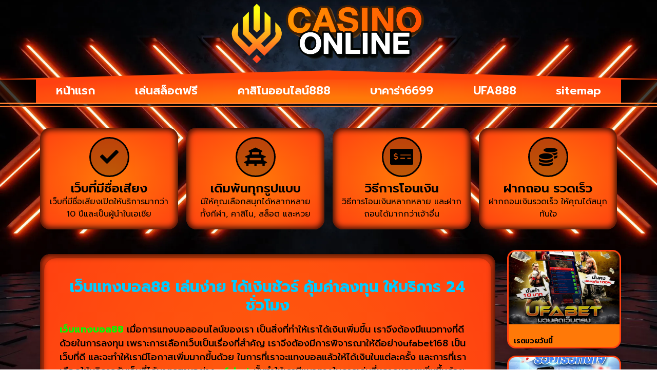

--- FILE ---
content_type: text/html; charset=UTF-8
request_url: https://www.uneserver.com/%E0%B9%80%E0%B8%A7%E0%B9%87%E0%B8%9A%E0%B9%81%E0%B8%97%E0%B8%87%E0%B8%9A%E0%B8%AD%E0%B8%A588/
body_size: 17375
content:
<!doctype html>
<html lang="th">
<head>
	<meta charset="UTF-8">
	<meta name="viewport" content="width=device-width, initial-scale=1">
	<link rel="profile" href="https://gmpg.org/xfn/11">
	<meta name='robots' content='index, follow, max-image-preview:large, max-snippet:-1, max-video-preview:-1' />
	<style>img:is([sizes="auto" i], [sizes^="auto," i]) { contain-intrinsic-size: 3000px 1500px }</style>
	
	<!-- This site is optimized with the Yoast SEO plugin v26.4 - https://yoast.com/wordpress/plugins/seo/ -->
	<title>เว็บแทงบอล88 เล่นง่าย ได้เงินชัวร์ คุ้มค่าลงทุน ให้บริการ 24 ชั่วโมง</title>
	<meta name="description" content="เว็บแทงบอล88 เว็บอันดับ 1 มาตรฐานระดับโลก มั่นคง ปลอดภัย ให้บริการทุกระดับชั้น ความเสี่ยงน้อย มาแรงที่สุด ปี 2023 สมัคร @ufa88sv4" />
	<link rel="canonical" href="https://www.uneserver.com/เว็บแทงบอล88/" />
	<meta property="og:locale" content="th_TH" />
	<meta property="og:type" content="article" />
	<meta property="og:title" content="เว็บแทงบอล88 เล่นง่าย ได้เงินชัวร์ คุ้มค่าลงทุน ให้บริการ 24 ชั่วโมง" />
	<meta property="og:description" content="เว็บแทงบอล88 เว็บอันดับ 1 มาตรฐานระดับโลก มั่นคง ปลอดภัย ให้บริการทุกระดับชั้น ความเสี่ยงน้อย มาแรงที่สุด ปี 2023 สมัคร @ufa88sv4" />
	<meta property="og:url" content="https://www.uneserver.com/เว็บแทงบอล88/" />
	<meta property="og:site_name" content="www.uneserver.com" />
	<meta property="article:published_time" content="2023-01-18T06:56:12+00:00" />
	<meta property="article:modified_time" content="2023-01-18T07:43:16+00:00" />
	<meta property="og:image" content="https://www.uneserver.com/wp-content/uploads/2023/01/ebd543b1c3effad9ba28325313afed87.png" />
	<meta property="og:image:width" content="737" />
	<meta property="og:image:height" content="326" />
	<meta property="og:image:type" content="image/png" />
	<meta name="author" content="จารย์น๊อตสเต็ปสิบ" />
	<meta name="twitter:card" content="summary_large_image" />
	<meta name="twitter:label1" content="Written by" />
	<meta name="twitter:data1" content="จารย์น๊อตสเต็ปสิบ" />
	<meta name="twitter:label2" content="Est. reading time" />
	<meta name="twitter:data2" content="2 นาที" />
	<script type="application/ld+json" class="yoast-schema-graph">{"@context":"https://schema.org","@graph":[{"@type":"Article","@id":"https://www.uneserver.com/%e0%b9%80%e0%b8%a7%e0%b9%87%e0%b8%9a%e0%b9%81%e0%b8%97%e0%b8%87%e0%b8%9a%e0%b8%ad%e0%b8%a588/#article","isPartOf":{"@id":"https://www.uneserver.com/%e0%b9%80%e0%b8%a7%e0%b9%87%e0%b8%9a%e0%b9%81%e0%b8%97%e0%b8%87%e0%b8%9a%e0%b8%ad%e0%b8%a588/"},"author":{"name":"จารย์น๊อตสเต็ปสิบ","@id":"https://www.uneserver.com/#/schema/person/7d715ba37a7ffe10dfbb3b118fa006ca"},"headline":"เว็บแทงบอล88 เล่นง่าย ได้เงินชัวร์ คุ้มค่าลงทุน ให้บริการ 24 ชั่วโมง","datePublished":"2023-01-18T06:56:12+00:00","dateModified":"2023-01-18T07:43:16+00:00","mainEntityOfPage":{"@id":"https://www.uneserver.com/%e0%b9%80%e0%b8%a7%e0%b9%87%e0%b8%9a%e0%b9%81%e0%b8%97%e0%b8%87%e0%b8%9a%e0%b8%ad%e0%b8%a588/"},"wordCount":42,"commentCount":0,"publisher":{"@id":"https://www.uneserver.com/#organization"},"image":{"@id":"https://www.uneserver.com/%e0%b9%80%e0%b8%a7%e0%b9%87%e0%b8%9a%e0%b9%81%e0%b8%97%e0%b8%87%e0%b8%9a%e0%b8%ad%e0%b8%a588/#primaryimage"},"thumbnailUrl":"https://www.uneserver.com/wp-content/uploads/2023/01/ebd543b1c3effad9ba28325313afed87.png","keywords":["แทงบอลออนไลน์"],"articleSection":["แทงบอลออนไลน์"],"inLanguage":"th"},{"@type":"WebPage","@id":"https://www.uneserver.com/%e0%b9%80%e0%b8%a7%e0%b9%87%e0%b8%9a%e0%b9%81%e0%b8%97%e0%b8%87%e0%b8%9a%e0%b8%ad%e0%b8%a588/","url":"https://www.uneserver.com/%e0%b9%80%e0%b8%a7%e0%b9%87%e0%b8%9a%e0%b9%81%e0%b8%97%e0%b8%87%e0%b8%9a%e0%b8%ad%e0%b8%a588/","name":"เว็บแทงบอล88 เล่นง่าย ได้เงินชัวร์ คุ้มค่าลงทุน ให้บริการ 24 ชั่วโมง","isPartOf":{"@id":"https://www.uneserver.com/#website"},"primaryImageOfPage":{"@id":"https://www.uneserver.com/%e0%b9%80%e0%b8%a7%e0%b9%87%e0%b8%9a%e0%b9%81%e0%b8%97%e0%b8%87%e0%b8%9a%e0%b8%ad%e0%b8%a588/#primaryimage"},"image":{"@id":"https://www.uneserver.com/%e0%b9%80%e0%b8%a7%e0%b9%87%e0%b8%9a%e0%b9%81%e0%b8%97%e0%b8%87%e0%b8%9a%e0%b8%ad%e0%b8%a588/#primaryimage"},"thumbnailUrl":"https://www.uneserver.com/wp-content/uploads/2023/01/ebd543b1c3effad9ba28325313afed87.png","datePublished":"2023-01-18T06:56:12+00:00","dateModified":"2023-01-18T07:43:16+00:00","description":"เว็บแทงบอล88 เว็บอันดับ 1 มาตรฐานระดับโลก มั่นคง ปลอดภัย ให้บริการทุกระดับชั้น ความเสี่ยงน้อย มาแรงที่สุด ปี 2023 สมัคร @ufa88sv4","breadcrumb":{"@id":"https://www.uneserver.com/%e0%b9%80%e0%b8%a7%e0%b9%87%e0%b8%9a%e0%b9%81%e0%b8%97%e0%b8%87%e0%b8%9a%e0%b8%ad%e0%b8%a588/#breadcrumb"},"inLanguage":"th","potentialAction":[{"@type":"ReadAction","target":["https://www.uneserver.com/%e0%b9%80%e0%b8%a7%e0%b9%87%e0%b8%9a%e0%b9%81%e0%b8%97%e0%b8%87%e0%b8%9a%e0%b8%ad%e0%b8%a588/"]}]},{"@type":"ImageObject","inLanguage":"th","@id":"https://www.uneserver.com/%e0%b9%80%e0%b8%a7%e0%b9%87%e0%b8%9a%e0%b9%81%e0%b8%97%e0%b8%87%e0%b8%9a%e0%b8%ad%e0%b8%a588/#primaryimage","url":"https://www.uneserver.com/wp-content/uploads/2023/01/ebd543b1c3effad9ba28325313afed87.png","contentUrl":"https://www.uneserver.com/wp-content/uploads/2023/01/ebd543b1c3effad9ba28325313afed87.png","width":737,"height":326},{"@type":"BreadcrumbList","@id":"https://www.uneserver.com/%e0%b9%80%e0%b8%a7%e0%b9%87%e0%b8%9a%e0%b9%81%e0%b8%97%e0%b8%87%e0%b8%9a%e0%b8%ad%e0%b8%a588/#breadcrumb","itemListElement":[{"@type":"ListItem","position":1,"name":"Home","item":"https://www.uneserver.com/"},{"@type":"ListItem","position":2,"name":"เว็บแทงบอล88 เล่นง่าย ได้เงินชัวร์ คุ้มค่าลงทุน ให้บริการ 24 ชั่วโมง"}]},{"@type":"WebSite","@id":"https://www.uneserver.com/#website","url":"https://www.uneserver.com/","name":"www.uneserver.com","description":"","publisher":{"@id":"https://www.uneserver.com/#organization"},"potentialAction":[{"@type":"SearchAction","target":{"@type":"EntryPoint","urlTemplate":"https://www.uneserver.com/?s={search_term_string}"},"query-input":{"@type":"PropertyValueSpecification","valueRequired":true,"valueName":"search_term_string"}}],"inLanguage":"th"},{"@type":"Organization","@id":"https://www.uneserver.com/#organization","name":"www.uneserver.com","url":"https://www.uneserver.com/","logo":{"@type":"ImageObject","inLanguage":"th","@id":"https://www.uneserver.com/#/schema/logo/image/","url":"https://www.uneserver.com/wp-content/uploads/2024/03/cropped-Logo-uneserver.com-87144.png","contentUrl":"https://www.uneserver.com/wp-content/uploads/2024/03/cropped-Logo-uneserver.com-87144.png","width":591,"height":200,"caption":"www.uneserver.com"},"image":{"@id":"https://www.uneserver.com/#/schema/logo/image/"}},{"@type":"Person","@id":"https://www.uneserver.com/#/schema/person/7d715ba37a7ffe10dfbb3b118fa006ca","name":"จารย์น๊อตสเต็ปสิบ","image":{"@type":"ImageObject","inLanguage":"th","@id":"https://www.uneserver.com/#/schema/person/image/","url":"https://secure.gravatar.com/avatar/944645493a6d94433889b45ae69ab50a0f0db12ab5e2f7709c6703634ba2e9b8?s=96&d=mm&r=g","contentUrl":"https://secure.gravatar.com/avatar/944645493a6d94433889b45ae69ab50a0f0db12ab5e2f7709c6703634ba2e9b8?s=96&d=mm&r=g","caption":"จารย์น๊อตสเต็ปสิบ"},"url":"https://www.uneserver.com/author/editor/"}]}</script>
	<!-- / Yoast SEO plugin. -->


<link rel="alternate" type="application/rss+xml" title="www.uneserver.com &raquo; ฟีด" href="https://www.uneserver.com/feed/" />
<script>
window._wpemojiSettings = {"baseUrl":"https:\/\/s.w.org\/images\/core\/emoji\/16.0.1\/72x72\/","ext":".png","svgUrl":"https:\/\/s.w.org\/images\/core\/emoji\/16.0.1\/svg\/","svgExt":".svg","source":{"concatemoji":"https:\/\/www.uneserver.com\/wp-includes\/js\/wp-emoji-release.min.js?ver=6.8.3"}};
/*! This file is auto-generated */
!function(s,n){var o,i,e;function c(e){try{var t={supportTests:e,timestamp:(new Date).valueOf()};sessionStorage.setItem(o,JSON.stringify(t))}catch(e){}}function p(e,t,n){e.clearRect(0,0,e.canvas.width,e.canvas.height),e.fillText(t,0,0);var t=new Uint32Array(e.getImageData(0,0,e.canvas.width,e.canvas.height).data),a=(e.clearRect(0,0,e.canvas.width,e.canvas.height),e.fillText(n,0,0),new Uint32Array(e.getImageData(0,0,e.canvas.width,e.canvas.height).data));return t.every(function(e,t){return e===a[t]})}function u(e,t){e.clearRect(0,0,e.canvas.width,e.canvas.height),e.fillText(t,0,0);for(var n=e.getImageData(16,16,1,1),a=0;a<n.data.length;a++)if(0!==n.data[a])return!1;return!0}function f(e,t,n,a){switch(t){case"flag":return n(e,"\ud83c\udff3\ufe0f\u200d\u26a7\ufe0f","\ud83c\udff3\ufe0f\u200b\u26a7\ufe0f")?!1:!n(e,"\ud83c\udde8\ud83c\uddf6","\ud83c\udde8\u200b\ud83c\uddf6")&&!n(e,"\ud83c\udff4\udb40\udc67\udb40\udc62\udb40\udc65\udb40\udc6e\udb40\udc67\udb40\udc7f","\ud83c\udff4\u200b\udb40\udc67\u200b\udb40\udc62\u200b\udb40\udc65\u200b\udb40\udc6e\u200b\udb40\udc67\u200b\udb40\udc7f");case"emoji":return!a(e,"\ud83e\udedf")}return!1}function g(e,t,n,a){var r="undefined"!=typeof WorkerGlobalScope&&self instanceof WorkerGlobalScope?new OffscreenCanvas(300,150):s.createElement("canvas"),o=r.getContext("2d",{willReadFrequently:!0}),i=(o.textBaseline="top",o.font="600 32px Arial",{});return e.forEach(function(e){i[e]=t(o,e,n,a)}),i}function t(e){var t=s.createElement("script");t.src=e,t.defer=!0,s.head.appendChild(t)}"undefined"!=typeof Promise&&(o="wpEmojiSettingsSupports",i=["flag","emoji"],n.supports={everything:!0,everythingExceptFlag:!0},e=new Promise(function(e){s.addEventListener("DOMContentLoaded",e,{once:!0})}),new Promise(function(t){var n=function(){try{var e=JSON.parse(sessionStorage.getItem(o));if("object"==typeof e&&"number"==typeof e.timestamp&&(new Date).valueOf()<e.timestamp+604800&&"object"==typeof e.supportTests)return e.supportTests}catch(e){}return null}();if(!n){if("undefined"!=typeof Worker&&"undefined"!=typeof OffscreenCanvas&&"undefined"!=typeof URL&&URL.createObjectURL&&"undefined"!=typeof Blob)try{var e="postMessage("+g.toString()+"("+[JSON.stringify(i),f.toString(),p.toString(),u.toString()].join(",")+"));",a=new Blob([e],{type:"text/javascript"}),r=new Worker(URL.createObjectURL(a),{name:"wpTestEmojiSupports"});return void(r.onmessage=function(e){c(n=e.data),r.terminate(),t(n)})}catch(e){}c(n=g(i,f,p,u))}t(n)}).then(function(e){for(var t in e)n.supports[t]=e[t],n.supports.everything=n.supports.everything&&n.supports[t],"flag"!==t&&(n.supports.everythingExceptFlag=n.supports.everythingExceptFlag&&n.supports[t]);n.supports.everythingExceptFlag=n.supports.everythingExceptFlag&&!n.supports.flag,n.DOMReady=!1,n.readyCallback=function(){n.DOMReady=!0}}).then(function(){return e}).then(function(){var e;n.supports.everything||(n.readyCallback(),(e=n.source||{}).concatemoji?t(e.concatemoji):e.wpemoji&&e.twemoji&&(t(e.twemoji),t(e.wpemoji)))}))}((window,document),window._wpemojiSettings);
</script>
<style id='wp-emoji-styles-inline-css'>

	img.wp-smiley, img.emoji {
		display: inline !important;
		border: none !important;
		box-shadow: none !important;
		height: 1em !important;
		width: 1em !important;
		margin: 0 0.07em !important;
		vertical-align: -0.1em !important;
		background: none !important;
		padding: 0 !important;
	}
</style>
<link rel='stylesheet' id='wp-block-library-css' href='https://www.uneserver.com/wp-includes/css/dist/block-library/style.min.css?ver=6.8.3' media='all' />
<style id='global-styles-inline-css'>
:root{--wp--preset--aspect-ratio--square: 1;--wp--preset--aspect-ratio--4-3: 4/3;--wp--preset--aspect-ratio--3-4: 3/4;--wp--preset--aspect-ratio--3-2: 3/2;--wp--preset--aspect-ratio--2-3: 2/3;--wp--preset--aspect-ratio--16-9: 16/9;--wp--preset--aspect-ratio--9-16: 9/16;--wp--preset--color--black: #000000;--wp--preset--color--cyan-bluish-gray: #abb8c3;--wp--preset--color--white: #ffffff;--wp--preset--color--pale-pink: #f78da7;--wp--preset--color--vivid-red: #cf2e2e;--wp--preset--color--luminous-vivid-orange: #ff6900;--wp--preset--color--luminous-vivid-amber: #fcb900;--wp--preset--color--light-green-cyan: #7bdcb5;--wp--preset--color--vivid-green-cyan: #00d084;--wp--preset--color--pale-cyan-blue: #8ed1fc;--wp--preset--color--vivid-cyan-blue: #0693e3;--wp--preset--color--vivid-purple: #9b51e0;--wp--preset--gradient--vivid-cyan-blue-to-vivid-purple: linear-gradient(135deg,rgba(6,147,227,1) 0%,rgb(155,81,224) 100%);--wp--preset--gradient--light-green-cyan-to-vivid-green-cyan: linear-gradient(135deg,rgb(122,220,180) 0%,rgb(0,208,130) 100%);--wp--preset--gradient--luminous-vivid-amber-to-luminous-vivid-orange: linear-gradient(135deg,rgba(252,185,0,1) 0%,rgba(255,105,0,1) 100%);--wp--preset--gradient--luminous-vivid-orange-to-vivid-red: linear-gradient(135deg,rgba(255,105,0,1) 0%,rgb(207,46,46) 100%);--wp--preset--gradient--very-light-gray-to-cyan-bluish-gray: linear-gradient(135deg,rgb(238,238,238) 0%,rgb(169,184,195) 100%);--wp--preset--gradient--cool-to-warm-spectrum: linear-gradient(135deg,rgb(74,234,220) 0%,rgb(151,120,209) 20%,rgb(207,42,186) 40%,rgb(238,44,130) 60%,rgb(251,105,98) 80%,rgb(254,248,76) 100%);--wp--preset--gradient--blush-light-purple: linear-gradient(135deg,rgb(255,206,236) 0%,rgb(152,150,240) 100%);--wp--preset--gradient--blush-bordeaux: linear-gradient(135deg,rgb(254,205,165) 0%,rgb(254,45,45) 50%,rgb(107,0,62) 100%);--wp--preset--gradient--luminous-dusk: linear-gradient(135deg,rgb(255,203,112) 0%,rgb(199,81,192) 50%,rgb(65,88,208) 100%);--wp--preset--gradient--pale-ocean: linear-gradient(135deg,rgb(255,245,203) 0%,rgb(182,227,212) 50%,rgb(51,167,181) 100%);--wp--preset--gradient--electric-grass: linear-gradient(135deg,rgb(202,248,128) 0%,rgb(113,206,126) 100%);--wp--preset--gradient--midnight: linear-gradient(135deg,rgb(2,3,129) 0%,rgb(40,116,252) 100%);--wp--preset--font-size--small: 13px;--wp--preset--font-size--medium: 20px;--wp--preset--font-size--large: 36px;--wp--preset--font-size--x-large: 42px;--wp--preset--spacing--20: 0.44rem;--wp--preset--spacing--30: 0.67rem;--wp--preset--spacing--40: 1rem;--wp--preset--spacing--50: 1.5rem;--wp--preset--spacing--60: 2.25rem;--wp--preset--spacing--70: 3.38rem;--wp--preset--spacing--80: 5.06rem;--wp--preset--shadow--natural: 6px 6px 9px rgba(0, 0, 0, 0.2);--wp--preset--shadow--deep: 12px 12px 50px rgba(0, 0, 0, 0.4);--wp--preset--shadow--sharp: 6px 6px 0px rgba(0, 0, 0, 0.2);--wp--preset--shadow--outlined: 6px 6px 0px -3px rgba(255, 255, 255, 1), 6px 6px rgba(0, 0, 0, 1);--wp--preset--shadow--crisp: 6px 6px 0px rgba(0, 0, 0, 1);}:root { --wp--style--global--content-size: 800px;--wp--style--global--wide-size: 1200px; }:where(body) { margin: 0; }.wp-site-blocks > .alignleft { float: left; margin-right: 2em; }.wp-site-blocks > .alignright { float: right; margin-left: 2em; }.wp-site-blocks > .aligncenter { justify-content: center; margin-left: auto; margin-right: auto; }:where(.wp-site-blocks) > * { margin-block-start: 24px; margin-block-end: 0; }:where(.wp-site-blocks) > :first-child { margin-block-start: 0; }:where(.wp-site-blocks) > :last-child { margin-block-end: 0; }:root { --wp--style--block-gap: 24px; }:root :where(.is-layout-flow) > :first-child{margin-block-start: 0;}:root :where(.is-layout-flow) > :last-child{margin-block-end: 0;}:root :where(.is-layout-flow) > *{margin-block-start: 24px;margin-block-end: 0;}:root :where(.is-layout-constrained) > :first-child{margin-block-start: 0;}:root :where(.is-layout-constrained) > :last-child{margin-block-end: 0;}:root :where(.is-layout-constrained) > *{margin-block-start: 24px;margin-block-end: 0;}:root :where(.is-layout-flex){gap: 24px;}:root :where(.is-layout-grid){gap: 24px;}.is-layout-flow > .alignleft{float: left;margin-inline-start: 0;margin-inline-end: 2em;}.is-layout-flow > .alignright{float: right;margin-inline-start: 2em;margin-inline-end: 0;}.is-layout-flow > .aligncenter{margin-left: auto !important;margin-right: auto !important;}.is-layout-constrained > .alignleft{float: left;margin-inline-start: 0;margin-inline-end: 2em;}.is-layout-constrained > .alignright{float: right;margin-inline-start: 2em;margin-inline-end: 0;}.is-layout-constrained > .aligncenter{margin-left: auto !important;margin-right: auto !important;}.is-layout-constrained > :where(:not(.alignleft):not(.alignright):not(.alignfull)){max-width: var(--wp--style--global--content-size);margin-left: auto !important;margin-right: auto !important;}.is-layout-constrained > .alignwide{max-width: var(--wp--style--global--wide-size);}body .is-layout-flex{display: flex;}.is-layout-flex{flex-wrap: wrap;align-items: center;}.is-layout-flex > :is(*, div){margin: 0;}body .is-layout-grid{display: grid;}.is-layout-grid > :is(*, div){margin: 0;}body{padding-top: 0px;padding-right: 0px;padding-bottom: 0px;padding-left: 0px;}a:where(:not(.wp-element-button)){text-decoration: underline;}:root :where(.wp-element-button, .wp-block-button__link){background-color: #32373c;border-width: 0;color: #fff;font-family: inherit;font-size: inherit;line-height: inherit;padding: calc(0.667em + 2px) calc(1.333em + 2px);text-decoration: none;}.has-black-color{color: var(--wp--preset--color--black) !important;}.has-cyan-bluish-gray-color{color: var(--wp--preset--color--cyan-bluish-gray) !important;}.has-white-color{color: var(--wp--preset--color--white) !important;}.has-pale-pink-color{color: var(--wp--preset--color--pale-pink) !important;}.has-vivid-red-color{color: var(--wp--preset--color--vivid-red) !important;}.has-luminous-vivid-orange-color{color: var(--wp--preset--color--luminous-vivid-orange) !important;}.has-luminous-vivid-amber-color{color: var(--wp--preset--color--luminous-vivid-amber) !important;}.has-light-green-cyan-color{color: var(--wp--preset--color--light-green-cyan) !important;}.has-vivid-green-cyan-color{color: var(--wp--preset--color--vivid-green-cyan) !important;}.has-pale-cyan-blue-color{color: var(--wp--preset--color--pale-cyan-blue) !important;}.has-vivid-cyan-blue-color{color: var(--wp--preset--color--vivid-cyan-blue) !important;}.has-vivid-purple-color{color: var(--wp--preset--color--vivid-purple) !important;}.has-black-background-color{background-color: var(--wp--preset--color--black) !important;}.has-cyan-bluish-gray-background-color{background-color: var(--wp--preset--color--cyan-bluish-gray) !important;}.has-white-background-color{background-color: var(--wp--preset--color--white) !important;}.has-pale-pink-background-color{background-color: var(--wp--preset--color--pale-pink) !important;}.has-vivid-red-background-color{background-color: var(--wp--preset--color--vivid-red) !important;}.has-luminous-vivid-orange-background-color{background-color: var(--wp--preset--color--luminous-vivid-orange) !important;}.has-luminous-vivid-amber-background-color{background-color: var(--wp--preset--color--luminous-vivid-amber) !important;}.has-light-green-cyan-background-color{background-color: var(--wp--preset--color--light-green-cyan) !important;}.has-vivid-green-cyan-background-color{background-color: var(--wp--preset--color--vivid-green-cyan) !important;}.has-pale-cyan-blue-background-color{background-color: var(--wp--preset--color--pale-cyan-blue) !important;}.has-vivid-cyan-blue-background-color{background-color: var(--wp--preset--color--vivid-cyan-blue) !important;}.has-vivid-purple-background-color{background-color: var(--wp--preset--color--vivid-purple) !important;}.has-black-border-color{border-color: var(--wp--preset--color--black) !important;}.has-cyan-bluish-gray-border-color{border-color: var(--wp--preset--color--cyan-bluish-gray) !important;}.has-white-border-color{border-color: var(--wp--preset--color--white) !important;}.has-pale-pink-border-color{border-color: var(--wp--preset--color--pale-pink) !important;}.has-vivid-red-border-color{border-color: var(--wp--preset--color--vivid-red) !important;}.has-luminous-vivid-orange-border-color{border-color: var(--wp--preset--color--luminous-vivid-orange) !important;}.has-luminous-vivid-amber-border-color{border-color: var(--wp--preset--color--luminous-vivid-amber) !important;}.has-light-green-cyan-border-color{border-color: var(--wp--preset--color--light-green-cyan) !important;}.has-vivid-green-cyan-border-color{border-color: var(--wp--preset--color--vivid-green-cyan) !important;}.has-pale-cyan-blue-border-color{border-color: var(--wp--preset--color--pale-cyan-blue) !important;}.has-vivid-cyan-blue-border-color{border-color: var(--wp--preset--color--vivid-cyan-blue) !important;}.has-vivid-purple-border-color{border-color: var(--wp--preset--color--vivid-purple) !important;}.has-vivid-cyan-blue-to-vivid-purple-gradient-background{background: var(--wp--preset--gradient--vivid-cyan-blue-to-vivid-purple) !important;}.has-light-green-cyan-to-vivid-green-cyan-gradient-background{background: var(--wp--preset--gradient--light-green-cyan-to-vivid-green-cyan) !important;}.has-luminous-vivid-amber-to-luminous-vivid-orange-gradient-background{background: var(--wp--preset--gradient--luminous-vivid-amber-to-luminous-vivid-orange) !important;}.has-luminous-vivid-orange-to-vivid-red-gradient-background{background: var(--wp--preset--gradient--luminous-vivid-orange-to-vivid-red) !important;}.has-very-light-gray-to-cyan-bluish-gray-gradient-background{background: var(--wp--preset--gradient--very-light-gray-to-cyan-bluish-gray) !important;}.has-cool-to-warm-spectrum-gradient-background{background: var(--wp--preset--gradient--cool-to-warm-spectrum) !important;}.has-blush-light-purple-gradient-background{background: var(--wp--preset--gradient--blush-light-purple) !important;}.has-blush-bordeaux-gradient-background{background: var(--wp--preset--gradient--blush-bordeaux) !important;}.has-luminous-dusk-gradient-background{background: var(--wp--preset--gradient--luminous-dusk) !important;}.has-pale-ocean-gradient-background{background: var(--wp--preset--gradient--pale-ocean) !important;}.has-electric-grass-gradient-background{background: var(--wp--preset--gradient--electric-grass) !important;}.has-midnight-gradient-background{background: var(--wp--preset--gradient--midnight) !important;}.has-small-font-size{font-size: var(--wp--preset--font-size--small) !important;}.has-medium-font-size{font-size: var(--wp--preset--font-size--medium) !important;}.has-large-font-size{font-size: var(--wp--preset--font-size--large) !important;}.has-x-large-font-size{font-size: var(--wp--preset--font-size--x-large) !important;}
:root :where(.wp-block-pullquote){font-size: 1.5em;line-height: 1.6;}
</style>
<link rel='stylesheet' id='hello-elementor-css' href='https://www.uneserver.com/wp-content/themes/hello-elementor/assets/css/reset.css?ver=3.4.5' media='all' />
<link rel='stylesheet' id='hello-elementor-theme-style-css' href='https://www.uneserver.com/wp-content/themes/hello-elementor/assets/css/theme.css?ver=3.4.5' media='all' />
<link rel='stylesheet' id='hello-elementor-header-footer-css' href='https://www.uneserver.com/wp-content/themes/hello-elementor/assets/css/header-footer.css?ver=3.4.5' media='all' />
<link rel='stylesheet' id='elementor-frontend-css' href='https://www.uneserver.com/wp-content/plugins/elementor/assets/css/frontend.min.css?ver=3.33.1' media='all' />
<link rel='stylesheet' id='widget-image-css' href='https://www.uneserver.com/wp-content/plugins/elementor/assets/css/widget-image.min.css?ver=3.33.1' media='all' />
<link rel='stylesheet' id='e-shapes-css' href='https://www.uneserver.com/wp-content/plugins/elementor/assets/css/conditionals/shapes.min.css?ver=3.33.1' media='all' />
<link rel='stylesheet' id='swiper-css' href='https://www.uneserver.com/wp-content/plugins/elementor/assets/lib/swiper/v8/css/swiper.min.css?ver=8.4.5' media='all' />
<link rel='stylesheet' id='e-swiper-css' href='https://www.uneserver.com/wp-content/plugins/elementor/assets/css/conditionals/e-swiper.min.css?ver=3.33.1' media='all' />
<link rel='stylesheet' id='widget-nav-menu-css' href='https://www.uneserver.com/wp-content/plugins/elementor-pro/assets/css/widget-nav-menu.min.css?ver=3.29.2' media='all' />
<link rel='stylesheet' id='widget-icon-box-css' href='https://www.uneserver.com/wp-content/plugins/elementor/assets/css/widget-icon-box.min.css?ver=3.33.1' media='all' />
<link rel='stylesheet' id='e-animation-shrink-css' href='https://www.uneserver.com/wp-content/plugins/elementor/assets/lib/animations/styles/e-animation-shrink.min.css?ver=3.33.1' media='all' />
<link rel='stylesheet' id='widget-image-box-css' href='https://www.uneserver.com/wp-content/plugins/elementor/assets/css/widget-image-box.min.css?ver=3.33.1' media='all' />
<link rel='stylesheet' id='widget-heading-css' href='https://www.uneserver.com/wp-content/plugins/elementor/assets/css/widget-heading.min.css?ver=3.33.1' media='all' />
<link rel='stylesheet' id='widget-posts-css' href='https://www.uneserver.com/wp-content/plugins/elementor-pro/assets/css/widget-posts.min.css?ver=3.29.2' media='all' />
<link rel='stylesheet' id='elementor-icons-css' href='https://www.uneserver.com/wp-content/plugins/elementor/assets/lib/eicons/css/elementor-icons.min.css?ver=5.44.0' media='all' />
<link rel='stylesheet' id='elementor-post-143-css' href='https://www.uneserver.com/wp-content/uploads/elementor/css/post-143.css?ver=1763463977' media='all' />
<link rel='stylesheet' id='elementor-post-154-css' href='https://www.uneserver.com/wp-content/uploads/elementor/css/post-154.css?ver=1763463977' media='all' />
<link rel='stylesheet' id='elementor-post-160-css' href='https://www.uneserver.com/wp-content/uploads/elementor/css/post-160.css?ver=1763463977' media='all' />
<link rel='stylesheet' id='elementor-post-171-css' href='https://www.uneserver.com/wp-content/uploads/elementor/css/post-171.css?ver=1763465422' media='all' />
<link rel='stylesheet' id='elementor-gf-prompt-css' href='https://fonts.googleapis.com/css?family=Prompt:100,100italic,200,200italic,300,300italic,400,400italic,500,500italic,600,600italic,700,700italic,800,800italic,900,900italic&#038;display=auto' media='all' />
<link rel='stylesheet' id='elementor-gf-roboto-css' href='https://fonts.googleapis.com/css?family=Roboto:100,100italic,200,200italic,300,300italic,400,400italic,500,500italic,600,600italic,700,700italic,800,800italic,900,900italic&#038;display=auto' media='all' />
<link rel='stylesheet' id='elementor-icons-shared-0-css' href='https://www.uneserver.com/wp-content/plugins/elementor/assets/lib/font-awesome/css/fontawesome.min.css?ver=5.15.3' media='all' />
<link rel='stylesheet' id='elementor-icons-fa-solid-css' href='https://www.uneserver.com/wp-content/plugins/elementor/assets/lib/font-awesome/css/solid.min.css?ver=5.15.3' media='all' />
<script src="https://www.uneserver.com/wp-includes/js/jquery/jquery.min.js?ver=3.7.1" id="jquery-core-js"></script>
<script src="https://www.uneserver.com/wp-includes/js/jquery/jquery-migrate.min.js?ver=3.4.1" id="jquery-migrate-js"></script>
<link rel="https://api.w.org/" href="https://www.uneserver.com/wp-json/" /><link rel="alternate" title="JSON" type="application/json" href="https://www.uneserver.com/wp-json/wp/v2/posts/652" /><link rel="EditURI" type="application/rsd+xml" title="RSD" href="https://www.uneserver.com/xmlrpc.php?rsd" />
<meta name="generator" content="WordPress 6.8.3" />
<link rel='shortlink' href='https://www.uneserver.com/?p=652' />
<link rel="alternate" title="oEmbed (JSON)" type="application/json+oembed" href="https://www.uneserver.com/wp-json/oembed/1.0/embed?url=https%3A%2F%2Fwww.uneserver.com%2F%25e0%25b9%2580%25e0%25b8%25a7%25e0%25b9%2587%25e0%25b8%259a%25e0%25b9%2581%25e0%25b8%2597%25e0%25b8%2587%25e0%25b8%259a%25e0%25b8%25ad%25e0%25b8%25a588%2F" />
<link rel="alternate" title="oEmbed (XML)" type="text/xml+oembed" href="https://www.uneserver.com/wp-json/oembed/1.0/embed?url=https%3A%2F%2Fwww.uneserver.com%2F%25e0%25b9%2580%25e0%25b8%25a7%25e0%25b9%2587%25e0%25b8%259a%25e0%25b9%2581%25e0%25b8%2597%25e0%25b8%2587%25e0%25b8%259a%25e0%25b8%25ad%25e0%25b8%25a588%2F&#038;format=xml" />
<meta name="generator" content="Elementor 3.33.1; features: additional_custom_breakpoints; settings: css_print_method-external, google_font-enabled, font_display-auto">
			<style>
				.e-con.e-parent:nth-of-type(n+4):not(.e-lazyloaded):not(.e-no-lazyload),
				.e-con.e-parent:nth-of-type(n+4):not(.e-lazyloaded):not(.e-no-lazyload) * {
					background-image: none !important;
				}
				@media screen and (max-height: 1024px) {
					.e-con.e-parent:nth-of-type(n+3):not(.e-lazyloaded):not(.e-no-lazyload),
					.e-con.e-parent:nth-of-type(n+3):not(.e-lazyloaded):not(.e-no-lazyload) * {
						background-image: none !important;
					}
				}
				@media screen and (max-height: 640px) {
					.e-con.e-parent:nth-of-type(n+2):not(.e-lazyloaded):not(.e-no-lazyload),
					.e-con.e-parent:nth-of-type(n+2):not(.e-lazyloaded):not(.e-no-lazyload) * {
						background-image: none !important;
					}
				}
			</style>
			<link rel="icon" href="https://www.uneserver.com/wp-content/uploads/2023/03/cropped-IconLogo-uneserver.com-512X512-32x32.png" sizes="32x32" />
<link rel="icon" href="https://www.uneserver.com/wp-content/uploads/2023/03/cropped-IconLogo-uneserver.com-512X512-192x192.png" sizes="192x192" />
<link rel="apple-touch-icon" href="https://www.uneserver.com/wp-content/uploads/2023/03/cropped-IconLogo-uneserver.com-512X512-180x180.png" />
<meta name="msapplication-TileImage" content="https://www.uneserver.com/wp-content/uploads/2023/03/cropped-IconLogo-uneserver.com-512X512-270x270.png" />
</head>
<body class="wp-singular post-template-default single single-post postid-652 single-format-standard wp-custom-logo wp-embed-responsive wp-theme-hello-elementor hello-elementor-default elementor-default elementor-kit-143 elementor-page-171">


<a class="skip-link screen-reader-text" href="#content">Skip to content</a>

		<div data-elementor-type="header" data-elementor-id="154" class="elementor elementor-154 elementor-location-header" data-elementor-post-type="elementor_library">
			<div class="elementor-element elementor-element-09d1dbc e-flex e-con-boxed e-con e-parent" data-id="09d1dbc" data-element_type="container" data-settings="{&quot;background_background&quot;:&quot;slideshow&quot;,&quot;background_slideshow_gallery&quot;:[{&quot;id&quot;:249,&quot;url&quot;:&quot;https:\/\/www.uneserver.com\/wp-content\/uploads\/2022\/01\/empty-dark-room-modern-futuristic-sci-fi-background-3d-illustration-4_webp.webp&quot;}],&quot;shape_divider_bottom&quot;:&quot;triangle&quot;,&quot;background_slideshow_loop&quot;:&quot;yes&quot;,&quot;background_slideshow_slide_duration&quot;:5000,&quot;background_slideshow_slide_transition&quot;:&quot;fade&quot;,&quot;background_slideshow_transition_duration&quot;:500}">
					<div class="e-con-inner">
				<div class="elementor-shape elementor-shape-bottom" aria-hidden="true" data-negative="false">
			<svg xmlns="http://www.w3.org/2000/svg" viewBox="0 0 1000 100" preserveAspectRatio="none">
	<path class="elementor-shape-fill" d="M500,98.9L0,6.1V0h1000v6.1L500,98.9z"/>
</svg>		</div>
		<div class="elementor-element elementor-element-170d4eb e-con-full e-flex e-con e-child" data-id="170d4eb" data-element_type="container">
				<div class="elementor-element elementor-element-497d3ea elementor-widget elementor-widget-theme-site-logo elementor-widget-image" data-id="497d3ea" data-element_type="widget" data-widget_type="theme-site-logo.default">
				<div class="elementor-widget-container">
											<a href="https://www.uneserver.com">
			<img width="591" height="200" src="https://www.uneserver.com/wp-content/uploads/2024/03/cropped-Logo-uneserver.com-87144.png" class="attachment-full size-full wp-image-1578" alt="" srcset="https://www.uneserver.com/wp-content/uploads/2024/03/cropped-Logo-uneserver.com-87144.png 591w, https://www.uneserver.com/wp-content/uploads/2024/03/cropped-Logo-uneserver.com-87144-300x102.png 300w" sizes="(max-width: 591px) 100vw, 591px" />				</a>
											</div>
				</div>
				</div>
					</div>
				</div>
		<div class="elementor-element elementor-element-1663789 e-flex e-con-boxed e-con e-parent" data-id="1663789" data-element_type="container" data-settings="{&quot;background_background&quot;:&quot;classic&quot;}">
					<div class="e-con-inner">
		<div class="elementor-element elementor-element-3a6028c e-con-full e-flex e-con e-child" data-id="3a6028c" data-element_type="container">
				<div class="elementor-element elementor-element-5d00b0e elementor-nav-menu__align-justify elementor-nav-menu--stretch elementor-nav-menu--dropdown-mobile elementor-nav-menu__text-align-aside elementor-nav-menu--toggle elementor-nav-menu--burger elementor-widget elementor-widget-nav-menu" data-id="5d00b0e" data-element_type="widget" data-settings="{&quot;full_width&quot;:&quot;stretch&quot;,&quot;layout&quot;:&quot;horizontal&quot;,&quot;submenu_icon&quot;:{&quot;value&quot;:&quot;&lt;i class=\&quot;fas fa-caret-down\&quot;&gt;&lt;\/i&gt;&quot;,&quot;library&quot;:&quot;fa-solid&quot;},&quot;toggle&quot;:&quot;burger&quot;}" data-widget_type="nav-menu.default">
				<div class="elementor-widget-container">
								<nav aria-label="Menu" class="elementor-nav-menu--main elementor-nav-menu__container elementor-nav-menu--layout-horizontal e--pointer-double-line e--animation-fade">
				<ul id="menu-1-5d00b0e" class="elementor-nav-menu"><li class="menu-item menu-item-type-post_type menu-item-object-page menu-item-home menu-item-301"><a href="https://www.uneserver.com/" class="elementor-item">หน้าแรก</a></li>
<li class="menu-item menu-item-type-post_type menu-item-object-post menu-item-1556"><a href="https://www.uneserver.com/%e0%b9%80%e0%b8%a5%e0%b9%88%e0%b8%99%e0%b8%aa%e0%b8%a5%e0%b9%87%e0%b8%ad%e0%b8%95%e0%b8%9f%e0%b8%a3%e0%b8%b5%e0%b9%84%e0%b8%94%e0%b9%89%e0%b9%80%e0%b8%87%e0%b8%b4%e0%b8%99%e0%b8%88%e0%b8%a3%e0%b8%b4/" class="elementor-item">เล่นสล็อตฟรี</a></li>
<li class="menu-item menu-item-type-post_type menu-item-object-post menu-item-1557"><a href="https://www.uneserver.com/%e0%b8%84%e0%b8%b2%e0%b8%aa%e0%b8%b4%e0%b9%82%e0%b8%99%e0%b8%ad%e0%b8%ad%e0%b8%99%e0%b9%84%e0%b8%a5%e0%b8%99%e0%b9%8c888/" class="elementor-item">คาสิโนออนไลน์888</a></li>
<li class="menu-item menu-item-type-post_type menu-item-object-post menu-item-1558"><a href="https://www.uneserver.com/%e0%b8%9a%e0%b8%b2%e0%b8%84%e0%b8%b2%e0%b8%a3%e0%b9%88%e0%b8%b26699-sagame/" class="elementor-item">บาคาร่า6699</a></li>
<li class="menu-item menu-item-type-post_type menu-item-object-post menu-item-1559"><a href="https://www.uneserver.com/ufa888/" class="elementor-item">UFA888</a></li>
<li class="menu-item menu-item-type-custom menu-item-object-custom menu-item-1288"><a href="https://www.uneserver.com/sitemap_index.xml" class="elementor-item">sitemap</a></li>
</ul>			</nav>
					<div class="elementor-menu-toggle" role="button" tabindex="0" aria-label="Menu Toggle" aria-expanded="false">
			<i aria-hidden="true" role="presentation" class="elementor-menu-toggle__icon--open fas fa-home"></i><i aria-hidden="true" role="presentation" class="elementor-menu-toggle__icon--close eicon-close"></i>		</div>
					<nav class="elementor-nav-menu--dropdown elementor-nav-menu__container" aria-hidden="true">
				<ul id="menu-2-5d00b0e" class="elementor-nav-menu"><li class="menu-item menu-item-type-post_type menu-item-object-page menu-item-home menu-item-301"><a href="https://www.uneserver.com/" class="elementor-item" tabindex="-1">หน้าแรก</a></li>
<li class="menu-item menu-item-type-post_type menu-item-object-post menu-item-1556"><a href="https://www.uneserver.com/%e0%b9%80%e0%b8%a5%e0%b9%88%e0%b8%99%e0%b8%aa%e0%b8%a5%e0%b9%87%e0%b8%ad%e0%b8%95%e0%b8%9f%e0%b8%a3%e0%b8%b5%e0%b9%84%e0%b8%94%e0%b9%89%e0%b9%80%e0%b8%87%e0%b8%b4%e0%b8%99%e0%b8%88%e0%b8%a3%e0%b8%b4/" class="elementor-item" tabindex="-1">เล่นสล็อตฟรี</a></li>
<li class="menu-item menu-item-type-post_type menu-item-object-post menu-item-1557"><a href="https://www.uneserver.com/%e0%b8%84%e0%b8%b2%e0%b8%aa%e0%b8%b4%e0%b9%82%e0%b8%99%e0%b8%ad%e0%b8%ad%e0%b8%99%e0%b9%84%e0%b8%a5%e0%b8%99%e0%b9%8c888/" class="elementor-item" tabindex="-1">คาสิโนออนไลน์888</a></li>
<li class="menu-item menu-item-type-post_type menu-item-object-post menu-item-1558"><a href="https://www.uneserver.com/%e0%b8%9a%e0%b8%b2%e0%b8%84%e0%b8%b2%e0%b8%a3%e0%b9%88%e0%b8%b26699-sagame/" class="elementor-item" tabindex="-1">บาคาร่า6699</a></li>
<li class="menu-item menu-item-type-post_type menu-item-object-post menu-item-1559"><a href="https://www.uneserver.com/ufa888/" class="elementor-item" tabindex="-1">UFA888</a></li>
<li class="menu-item menu-item-type-custom menu-item-object-custom menu-item-1288"><a href="https://www.uneserver.com/sitemap_index.xml" class="elementor-item" tabindex="-1">sitemap</a></li>
</ul>			</nav>
						</div>
				</div>
				</div>
					</div>
				</div>
		<div class="elementor-element elementor-element-b70ee9a e-flex e-con-boxed e-con e-parent" data-id="b70ee9a" data-element_type="container">
					<div class="e-con-inner">
		<div class="elementor-element elementor-element-09b25fc e-con-full e-flex e-con e-child" data-id="09b25fc" data-element_type="container" data-settings="{&quot;background_background&quot;:&quot;gradient&quot;}">
				<div class="elementor-element elementor-element-68ba5da elementor-view-framed elementor-shape-circle elementor-position-top elementor-mobile-position-top elementor-widget elementor-widget-icon-box" data-id="68ba5da" data-element_type="widget" data-widget_type="icon-box.default">
				<div class="elementor-widget-container">
							<div class="elementor-icon-box-wrapper">

						<div class="elementor-icon-box-icon">
				<span  class="elementor-icon">
				<i aria-hidden="true" class="fas fa-check"></i>				</span>
			</div>
			
						<div class="elementor-icon-box-content">

									<h5 class="elementor-icon-box-title">
						<span  >
							เว็บที่มีชื่อเสียง						</span>
					</h5>
				
									<p class="elementor-icon-box-description">
						เว็บที่มีชื่อเสียงเปิดให้บริการมากว่า 10 ปีและเป็นผู้นำในเอเชีย
					</p>
				
			</div>
			
		</div>
						</div>
				</div>
				</div>
		<div class="elementor-element elementor-element-d0b3049 e-con-full e-flex e-con e-child" data-id="d0b3049" data-element_type="container" data-settings="{&quot;background_background&quot;:&quot;gradient&quot;}">
				<div class="elementor-element elementor-element-c6cc0fc elementor-view-framed elementor-shape-circle elementor-position-top elementor-mobile-position-top elementor-widget elementor-widget-icon-box" data-id="c6cc0fc" data-element_type="widget" data-widget_type="icon-box.default">
				<div class="elementor-widget-container">
							<div class="elementor-icon-box-wrapper">

						<div class="elementor-icon-box-icon">
				<span  class="elementor-icon">
				<i aria-hidden="true" class="fas fa-vihara"></i>				</span>
			</div>
			
						<div class="elementor-icon-box-content">

									<h5 class="elementor-icon-box-title">
						<span  >
							เดิมพันทุกรูปแบบ						</span>
					</h5>
				
									<p class="elementor-icon-box-description">
						มีให้คุณเลือกสนุกได้หลากหลายทั้งกีฬา, คาสิโน, สล็อต และหวย
					</p>
				
			</div>
			
		</div>
						</div>
				</div>
				</div>
		<div class="elementor-element elementor-element-324ad6b e-con-full e-flex e-con e-child" data-id="324ad6b" data-element_type="container" data-settings="{&quot;background_background&quot;:&quot;gradient&quot;}">
				<div class="elementor-element elementor-element-232b657 elementor-view-framed elementor-shape-circle elementor-position-top elementor-mobile-position-top elementor-widget elementor-widget-icon-box" data-id="232b657" data-element_type="widget" data-widget_type="icon-box.default">
				<div class="elementor-widget-container">
							<div class="elementor-icon-box-wrapper">

						<div class="elementor-icon-box-icon">
				<span  class="elementor-icon">
				<i aria-hidden="true" class="fas fa-money-check-alt"></i>				</span>
			</div>
			
						<div class="elementor-icon-box-content">

									<h5 class="elementor-icon-box-title">
						<span  >
							วิธีการโอนเงิน						</span>
					</h5>
				
									<p class="elementor-icon-box-description">
						


วิธีการโอนเงินหลากหลาย และฝากถอนได้มากกว่าเจ้าอื่น
					</p>
				
			</div>
			
		</div>
						</div>
				</div>
				</div>
		<div class="elementor-element elementor-element-b5ce92f e-con-full e-flex e-con e-child" data-id="b5ce92f" data-element_type="container" data-settings="{&quot;background_background&quot;:&quot;gradient&quot;}">
				<div class="elementor-element elementor-element-8b4041a elementor-view-framed elementor-shape-circle elementor-position-top elementor-mobile-position-top elementor-widget elementor-widget-icon-box" data-id="8b4041a" data-element_type="widget" data-widget_type="icon-box.default">
				<div class="elementor-widget-container">
							<div class="elementor-icon-box-wrapper">

						<div class="elementor-icon-box-icon">
				<span  class="elementor-icon">
				<i aria-hidden="true" class="fas fa-coins"></i>				</span>
			</div>
			
						<div class="elementor-icon-box-content">

									<h5 class="elementor-icon-box-title">
						<span  >
							ฝากถอน รวดเร็ว						</span>
					</h5>
				
									<p class="elementor-icon-box-description">
						

ฝากถอนเงินรวดเร็ว ให้คุณได้สนุกทันใจ
					</p>
				
			</div>
			
		</div>
						</div>
				</div>
				</div>
					</div>
				</div>
				</div>
				<div data-elementor-type="single-post" data-elementor-id="171" class="elementor elementor-171 elementor-location-single post-652 post type-post status-publish format-standard has-post-thumbnail hentry category-38 tag-39" data-elementor-post-type="elementor_library">
			<div class="elementor-element elementor-element-0c4db6d e-flex e-con-boxed e-con e-parent" data-id="0c4db6d" data-element_type="container">
					<div class="e-con-inner">
		<div class="elementor-element elementor-element-fda70cb e-con-full e-flex e-con e-child" data-id="fda70cb" data-element_type="container" data-settings="{&quot;background_background&quot;:&quot;gradient&quot;}">
				<div class="elementor-element elementor-element-3cd7bf9 elementor-widget elementor-widget-theme-post-content" data-id="3cd7bf9" data-element_type="widget" data-widget_type="theme-post-content.default">
				<div class="elementor-widget-container">
					<h1 style="text-align: center;"><span style="color: #00ccff;"><strong>เว็บแทงบอล88 เล่นง่าย ได้เงินชัวร์ คุ้มค่าลงทุน ให้บริการ 24 ชั่วโมง</strong></span></h1>
<p><span style="color: #00ff00;"><strong>เว็บแทงบอล88</strong></span> เมื่อการแทงบอลออนไลน์ของเรา เป็นสิ่งที่ทำให้เราได้เงินเพิ่มขึ้น เราจึงต้องมีแนวทางที่ดีด้วยในการลงทุน เพราะการเลือกเว็บเป็นเรื่องที่สำคัญ เราจึงต้องมีการพิจารณาให้ดีอย่างufabet168 เป็นเว็บที่ดี และจะทำให้เรามีโอกาสเพิ่มมากขึ้นด้วย ในการที่เราจะแทงบอลแล้วให้ได้เงินในแต่ละครั้ง และการที่เราเลือกใช้บริการกับเว็บที่ได้มาตรฐานอย่าง <span style="color: #00ff00;"><strong>ufabet</strong></span> นั้นทำให้เรามีแนวทางในการเล่นที่หลากหลายเพิ่มขึ้นด้วย เราก็เลือกในแนวทางที่เรามองเห็นโอกาส จากการศึกษาข้อมูลที่ผ่านการวิเคราะห์ เพื่อให้ได้ความแม่นยำมากที่สุด แล้วนำมาใช้ในการลงทุนของเรา</p>
<p>เพราะการที่มีนายหน้าจะทำให้นักแทงบอลไม่ได้รับความยุติธรรม และที่สำคัญยิ่งไปอีกคือ การที่มีเว็บเปิดให้บริการเพิ่มมากขึ้น ก็จะเกิดการแข่งขันกันเรื่องโปรโมชั่นด้วย แต่ยังไงเราก็ต้องเลือกเว็บ ที่ได้มาตรฐานให้มากที่สุด การแข่งขันเกิดขึ้นบน <span style="color: #00ff00;"><strong>เว็บแทงบอลออนไลน์</strong></span> หลายหลายรูปแบบ แต่ผู้ที่ได้ประโยชน์สูงสุดคงหนีไม่พ้น นักแทงบอลทั้งหลาย แต่นักแทงบอลก็ต้องคำนึงถึงความเสี่ยงด้วย ว่าเว็บที่เราว่าดี เขาว่าดี อาจมาเจอตอนไม่ดีกับเราก็ได้ อย่างที่มีคนบอกว่า เงินไม่เข้าใครออกใคร เห็นจะเป็นคำที่ใช้ได้ตลอด</p>
<h2 style="text-align: center;"><span style="color: #00ccff;"><strong>เว็บแทงบอล88 อันดับ 1 เรื่องการเดิมพัน ทำเงินง่าย จ่ายเงินจริง ไม่มีโกง</strong></span></h2>
<p><strong><span style="color: #00ff00;">เว็บแทงบอล 88</span> </strong>เพราะในการเลือกเว็บเพื่อลงทุนของเราที่เราเลือกนั้น เป็นทางเลือกที่ถูกต้อง เพราะมีการลงทุนที่หลากหลายรูปแบบให้เราได้เลือกใช้ และทุกครั้งของการลงทุนเรา ก็ต้องมีแนวทางที่ดีที่จะทำให้เรา มีโอกาสในการแทงบอลเพิ่มมากขึ้นด้วย แต่ทุกครั้งเราต้องมีความละเอียดรอบคอบ และไม่ประมาทในทุกครั้งด้วย และทำครั้งเราได้กำไรอย่างแน่นอน ถึงแม้ว่าการเดิมพันนั้นจะตั้งอยู่บนความเสี่ยง แต่ถึงอย่างไรถ้าท่านเดิมพันอย่างมีความรู้ ความสามารถท่านสามารถที่จะหาเงินการการเดิมพันได้ โดยในปัจจุบันนี้ที่เราเห็นนักเดิมพันมืออาชีพ ก็มีอยู่มากมายซึ่งสิ่งหนึ่งนอกการการบริหารเงินแล้ วมืออาชีพเหล่านี้ยังทำความคุ้นเคย กับระบบการแทงบอลออนไลน์เป็นอย่างดี</p>
<p>เพราะยังไง <span style="color: #ff0000;"><span style="color: #00ff00;"><strong>การแทงบอลออนไลน์</strong></span> </span>ก็จะสร้างโอกาส ให้กับเรามากกว่าการเลือกลงทุนกับโต๊ะบอลอยู่แล้ว และเรายังไม่ต้องเสี่ยงกับหลายสิ่งหลายอย่างด้วย สิ่งที่เป็นเครื่องมือในการช่วยตัดสินใจ ให้นักแทงบอลทั้งหลายเลือกใช้บริการเว็บใดเว็บหนึ่งนั้น ก็มีปัจจัยให้ต้องคิดได้หลายองค์ประกอบ ไม่ว่าจะเป็นในเรื่องของความน่าเชื่อถือ ความมั่นคง รวมถึงความปลอดภัยในการลงทุนแต่ละครั้ง ว่าเงินที่ลงทุนไปจะต้องไปศูนย์เปล่าจากการแทงถูก และไม่ได้เงินนายหน้าเป็นตัวกลาง ระหว่างเจ้ามือกับนักแทงบอล</p>
<p style="text-align: center;"><img fetchpriority="high" fetchpriority="high" decoding="async" class="alignnone wp-image-654" src="https://www.uneserver.com/wp-content/uploads/2023/01/ebd543b1c3effad9ba28325313afed87-1.png" alt="เว็บแทงบอล88" width="850" height="376" srcset="https://www.uneserver.com/wp-content/uploads/2023/01/ebd543b1c3effad9ba28325313afed87-1.png 737w, https://www.uneserver.com/wp-content/uploads/2023/01/ebd543b1c3effad9ba28325313afed87-1-300x133.png 300w" sizes="(max-width: 850px) 100vw, 850px" /></p>
<h2 style="text-align: center;"><span style="color: #00ccff;"><b>เว็บแทงบอล88 การเลือกเว็บไซต์ ในการแทงบอลออนไลน์ เป็นเรื่องที่สำคัญเป็นอย่างมาก</b></span></h2>
<p><strong><span style="color: #00ff00;">เว็บแทงบอล 88</span> </strong>ซึ่งรูปแบบการแทงบอลออนไลน์ผ่านเว็บไซต์ <span style="color: #ff00ff;"><em><strong><a style="color: #ff00ff;" href="https://www.ufa88s.games/%E0%B9%81%E0%B8%97%E0%B8%87%E0%B8%9A%E0%B8%B2%E0%B8%AA%E0%B9%80%E0%B8%81%E0%B9%87%E0%B8%95%E0%B8%9A%E0%B8%AD%E0%B8%A5">ufabet88s</a> </strong></em></span>จัดได้ว่าเป็นที่นิยมเป็นอย่างมากในยุคปัจจุบันนี้ เพราะความสะดวกและการเข้าถึงการเล่นที่ทำได้อย่างอิสระ ตามสไตล์การเดิมพันในระบบออนไลน์นั่นเอง และผู้ที่รักในการเล่นการพนันบอลนั้น ส่วนใหญ่จะเลือก <span style="color: #00ff00;"><strong>แทงบอล</strong></span> ทีมที่มีการทายผล ว่าจะได้ผลกำไรมากที่สุด นั่นคือสิ่งที่นักแทงบอลต้องหลีกเลี่ยง เพราะว่าจะเกิดจากกระแสที่นักวิเคราะห์ทีมฟุตบอลเต็ง ทีมนี่ว่าเป็นฝ่ายชนะแน่ๆ และเกิดจากการโปรโมชั่น และการประโคมข่าวสารต่างๆ เพื่อให้เกิดการแทงบอลทีมนี้เพียงหน้าเดียว เพื่อให้ผลออกมาเกินความคาดหมายของนักวิเคราะห์ แต่บางครั้งทีมที่มีโอกาสชนะมากๆ ก็อาจจะแพ้ได้อย่างไม่น่าเชื่อ</p>
<h3 style="text-align: center;"><span style="color: #00ccff;"><b>แทงบอลufabet จะทำให้รู้มากกว่าที่เหล่าคอบอลไม่รู้อีกมากมาย</b></span></h3>
<p><span style="color: #00ff00;"><strong>แทงบอลufabet</strong></span> นั้นเมื่อการเสี่ยงโชค กลายเป็นกิจกรรมที่ให้ความหวังแก่ผู้เล่น และเป็นเส้นทางที่สามารถสร้างความร่ำรวยได้ง่ายๆ <span style="color: #ff99cc;"><strong><a style="color: #ff99cc;" href="https://www.uneserver.com/"><em>ทางเข้า UFABET</em></a></strong></span> จึงมีผู้คนจำนวนมากที่ให้ความหวัง กับการเสี่ยงโชคอย่างมาก และฝันอยากจะเป็นผู้ชนะการเดิมพันบ้างสักครั้ง โดยเฉพาะการเล่นพนันแทงบอลที่ผู้คนส่วนใหญ่ นิยมเล่นกันอย่างล้นหลาม ทั้งในรูปแบบการเดิมพันแบบภาคพื้นและการ <span style="color: #00ff00;"><strong>แทงบอลผ่านเว็บ</strong></span> สุดท้ายเมื่อท่านเดิมพันจนมียอดครบหนึ่งพันบาทแล้ว ท่านก็ทำการถอดทุนออกในทันที โดยที่ให้เหลือเงินในบัญชีไว้ เฉพาะเงินกำไรแล้วการเล่นท่านไม่ควรเล่นแบบหมดหน้าตัก ไม่ควรตั้งความหวังไว้ว่าจะรวยในคืนเดียว การปั่นผลกำไรเป็นรายวันหลังจากนั้นสิ้นเดือน ก็ทำการถอนเงินออกมา โดยเหลือไว้ในบัญชีเพียงเล็กน้อย เพื่อทำการปั่นผลกำไรในครั้งใหม่ ถ้าท่านทำตามนี้รับรองได้เลยว่า ท่านจะสามารถหาเงิน กับการแทงบอลออนไลน์นี้ ได้อย่างแน่นอน</p>
<p>สมัครสมาชิก ผ่านทาง Line : <span style="color: #008080;"><strong><a style="color: #008080;" href="https://lin.ee/8pyscJcB">@UFA88SV3</a></strong></span></p>
<p><span style="color: #ff4400;"><strong><a style="color: #ff4400;" href="http://bestofpei.com/" target="_blank" rel="noreferrer noopener">bestofpei.com</a> ; <a style="color: #ff4400;" href="http://igol-motorcycle-oil.com/" target="_blank" rel="noreferrer noopener">igol-motorcycle-oil.com</a> ; <a style="color: #ff4400;" href="http://kevinwaltonsfamilyautoservice.com/" target="_blank" rel="noreferrer noopener">kevinwaltonsfamilyautoservice.com</a> ; <a style="color: #ff4400;" href="http://wilcocbrosmobileautocare.com/" target="_blank" rel="noreferrer noopener">wilcocbrosmobileautocare.com</a> ; <a style="color: #ff4400;" href="http://la8899.com/" target="_blank" rel="noreferrer noopener">la8899.com</a> ; <a style="color: #ff4400;" href="http://ndc-recrutement.com/" target="_blank" rel="noreferrer noopener">ndc-recrutement.com</a> ; <a style="color: #ff4400;" href="http://childrefordmercury.com/" target="_blank" rel="noreferrer noopener">childrefordmercury.com</a> ; <a style="color: #ff4400;" href="http://bungalowheavendesigns.com/" target="_blank" rel="noreferrer noopener">bungalowheavendesigns.com</a> ; <a style="color: #ff4400;" href="http://mercedes-smart-occasions-toulon.com/" target="_blank" rel="noreferrer noopener">mercedes-smart-occasions-toulon.com</a> ; <a style="color: #ff4400;" href="http://garage-du-temple-41.com/" target="_blank" rel="noreferrer noopener">garage-du-temple-41.com</a> ; <a style="color: #ff4400;" href="http://k2slimketodiet.com/" target="_blank" rel="noreferrer noopener">k2slimketodiet.com</a> ; <a style="color: #ff4400;" href="http://keto180diet.net/" target="_blank" rel="noreferrer noopener">keto180diet.net</a> ; <a style="color: #ff4400;" href="http://lgmediaoffer.com/" target="_blank" rel="noreferrer noopener">lgmediaoffer.com</a> ; <a style="color: #ff4400;" href="http://nhavadattphcm.com/" target="_blank" rel="noreferrer noopener">nhavadattphcm.com</a> ; <a style="color: #ff4400;" href="http://institut-baozhong.com/" target="_blank" rel="noreferrer noopener">institut-baozhong.com</a></strong></span></p>
				</div>
				</div>
				</div>
		<div class="elementor-element elementor-element-0ec8199 e-con-full e-flex e-con e-child" data-id="0ec8199" data-element_type="container">
				<div class="elementor-element elementor-element-9b31c95 elementor-grid-1 elementor-grid-tablet-1 elementor-grid-mobile-1 elementor-posts--thumbnail-top elementor-card-shadow-yes elementor-posts__hover-gradient elementor-widget elementor-widget-posts" data-id="9b31c95" data-element_type="widget" data-settings="{&quot;cards_columns&quot;:&quot;1&quot;,&quot;cards_columns_tablet&quot;:&quot;1&quot;,&quot;cards_row_gap&quot;:{&quot;unit&quot;:&quot;px&quot;,&quot;size&quot;:14,&quot;sizes&quot;:[]},&quot;cards_columns_mobile&quot;:&quot;1&quot;,&quot;cards_row_gap_tablet&quot;:{&quot;unit&quot;:&quot;px&quot;,&quot;size&quot;:&quot;&quot;,&quot;sizes&quot;:[]},&quot;cards_row_gap_mobile&quot;:{&quot;unit&quot;:&quot;px&quot;,&quot;size&quot;:&quot;&quot;,&quot;sizes&quot;:[]}}" data-widget_type="posts.cards">
				<div class="elementor-widget-container">
							<div class="elementor-posts-container elementor-posts elementor-posts--skin-cards elementor-grid">
				<article class="elementor-post elementor-grid-item post-1676 post type-post status-publish format-standard has-post-thumbnail hentry category-105 tag-106">
			<div class="elementor-post__card">
				<a class="elementor-post__thumbnail__link" href="https://www.uneserver.com/%e0%b9%80%e0%b8%a3%e0%b8%95%e0%b8%a1%e0%b8%a7%e0%b8%a2%e0%b8%a7%e0%b8%b1%e0%b8%99%e0%b8%99%e0%b8%b5%e0%b9%89/" tabindex="-1" ><div class="elementor-post__thumbnail"><img width="768" height="768" src="https://www.uneserver.com/wp-content/uploads/2025/10/photo_2025-10-01_10-01-02-768x768.jpg" class="attachment-medium_large size-medium_large wp-image-1677" alt="เรตมวยวันนี้" decoding="async" srcset="https://www.uneserver.com/wp-content/uploads/2025/10/photo_2025-10-01_10-01-02-768x768.jpg 768w, https://www.uneserver.com/wp-content/uploads/2025/10/photo_2025-10-01_10-01-02-300x300.jpg 300w, https://www.uneserver.com/wp-content/uploads/2025/10/photo_2025-10-01_10-01-02-1024x1024.jpg 1024w, https://www.uneserver.com/wp-content/uploads/2025/10/photo_2025-10-01_10-01-02-150x150.jpg 150w, https://www.uneserver.com/wp-content/uploads/2025/10/photo_2025-10-01_10-01-02.jpg 1200w" sizes="(max-width: 768px) 100vw, 768px" /></div></a>
				<div class="elementor-post__text">
				<span class="elementor-post__title">
			<a href="https://www.uneserver.com/%e0%b9%80%e0%b8%a3%e0%b8%95%e0%b8%a1%e0%b8%a7%e0%b8%a2%e0%b8%a7%e0%b8%b1%e0%b8%99%e0%b8%99%e0%b8%b5%e0%b9%89/" >
				เรตมวยวันนี้			</a>
		</span>
				</div>
					</div>
		</article>
				<article class="elementor-post elementor-grid-item post-1669 post type-post status-publish format-standard has-post-thumbnail hentry category-24 tag-29">
			<div class="elementor-post__card">
				<a class="elementor-post__thumbnail__link" href="https://www.uneserver.com/%e0%b8%84%e0%b8%b2%e0%b8%aa%e0%b8%b4%e0%b9%82%e0%b8%99sa/" tabindex="-1" ><div class="elementor-post__thumbnail"><img loading="lazy" width="768" height="768" src="https://www.uneserver.com/wp-content/uploads/2025/07/photo_2025-07-15_14-10-01-768x768.jpg" class="attachment-medium_large size-medium_large wp-image-1670" alt="คาสิโนsa" decoding="async" srcset="https://www.uneserver.com/wp-content/uploads/2025/07/photo_2025-07-15_14-10-01-768x768.jpg 768w, https://www.uneserver.com/wp-content/uploads/2025/07/photo_2025-07-15_14-10-01-300x300.jpg 300w, https://www.uneserver.com/wp-content/uploads/2025/07/photo_2025-07-15_14-10-01-1024x1024.jpg 1024w, https://www.uneserver.com/wp-content/uploads/2025/07/photo_2025-07-15_14-10-01-150x150.jpg 150w, https://www.uneserver.com/wp-content/uploads/2025/07/photo_2025-07-15_14-10-01.jpg 1200w" sizes="(max-width: 768px) 100vw, 768px" /></div></a>
				<div class="elementor-post__text">
				<span class="elementor-post__title">
			<a href="https://www.uneserver.com/%e0%b8%84%e0%b8%b2%e0%b8%aa%e0%b8%b4%e0%b9%82%e0%b8%99sa/" >
				คาสิโนsa			</a>
		</span>
				</div>
					</div>
		</article>
				<article class="elementor-post elementor-grid-item post-1661 post type-post status-publish format-standard has-post-thumbnail hentry category-21 tag-23">
			<div class="elementor-post__card">
				<a class="elementor-post__thumbnail__link" href="https://www.uneserver.com/%e0%b8%aa%e0%b8%a5%e0%b9%87%e0%b8%ad%e0%b8%95nagaway/" tabindex="-1" ><div class="elementor-post__thumbnail"><img loading="lazy" width="768" height="768" src="https://www.uneserver.com/wp-content/uploads/2025/06/photo_2025-06-18_13-27-32-768x768.jpg" class="attachment-medium_large size-medium_large wp-image-1662" alt="สล็อตnagaway" decoding="async" srcset="https://www.uneserver.com/wp-content/uploads/2025/06/photo_2025-06-18_13-27-32-768x768.jpg 768w, https://www.uneserver.com/wp-content/uploads/2025/06/photo_2025-06-18_13-27-32-300x300.jpg 300w, https://www.uneserver.com/wp-content/uploads/2025/06/photo_2025-06-18_13-27-32-1024x1024.jpg 1024w, https://www.uneserver.com/wp-content/uploads/2025/06/photo_2025-06-18_13-27-32-150x150.jpg 150w, https://www.uneserver.com/wp-content/uploads/2025/06/photo_2025-06-18_13-27-32.jpg 1200w" sizes="(max-width: 768px) 100vw, 768px" /></div></a>
				<div class="elementor-post__text">
				<span class="elementor-post__title">
			<a href="https://www.uneserver.com/%e0%b8%aa%e0%b8%a5%e0%b9%87%e0%b8%ad%e0%b8%95nagaway/" >
				สล็อตnagaway			</a>
		</span>
				</div>
					</div>
		</article>
				<article class="elementor-post elementor-grid-item post-1655 post type-post status-publish format-standard has-post-thumbnail hentry category-103 tag-104">
			<div class="elementor-post__card">
				<a class="elementor-post__thumbnail__link" href="https://www.uneserver.com/24%e0%b8%ab%e0%b8%a7%e0%b8%a2/" tabindex="-1" ><div class="elementor-post__thumbnail"><img loading="lazy" width="768" height="768" src="https://www.uneserver.com/wp-content/uploads/2025/05/photo_2025-05-28_16-15-04-768x768.jpg" class="attachment-medium_large size-medium_large wp-image-1656" alt="24หวย" decoding="async" srcset="https://www.uneserver.com/wp-content/uploads/2025/05/photo_2025-05-28_16-15-04-768x768.jpg 768w, https://www.uneserver.com/wp-content/uploads/2025/05/photo_2025-05-28_16-15-04-300x300.jpg 300w, https://www.uneserver.com/wp-content/uploads/2025/05/photo_2025-05-28_16-15-04-1024x1024.jpg 1024w, https://www.uneserver.com/wp-content/uploads/2025/05/photo_2025-05-28_16-15-04-150x150.jpg 150w, https://www.uneserver.com/wp-content/uploads/2025/05/photo_2025-05-28_16-15-04.jpg 1200w" sizes="(max-width: 768px) 100vw, 768px" /></div></a>
				<div class="elementor-post__text">
				<span class="elementor-post__title">
			<a href="https://www.uneserver.com/24%e0%b8%ab%e0%b8%a7%e0%b8%a2/" >
				24หวย			</a>
		</span>
				</div>
					</div>
		</article>
				<article class="elementor-post elementor-grid-item post-1649 post type-post status-publish format-standard has-post-thumbnail hentry category-21 tag-23">
			<div class="elementor-post__card">
				<a class="elementor-post__thumbnail__link" href="https://www.uneserver.com/%e0%b8%aa%e0%b8%a5%e0%b9%87%e0%b8%ad%e0%b8%959999/" tabindex="-1" ><div class="elementor-post__thumbnail"><img loading="lazy" width="768" height="768" src="https://www.uneserver.com/wp-content/uploads/2025/05/photo_2025-04-29_14-17-10-768x768.jpg" class="attachment-medium_large size-medium_large wp-image-1650" alt="สล็อต9999" decoding="async" srcset="https://www.uneserver.com/wp-content/uploads/2025/05/photo_2025-04-29_14-17-10-768x768.jpg 768w, https://www.uneserver.com/wp-content/uploads/2025/05/photo_2025-04-29_14-17-10-300x300.jpg 300w, https://www.uneserver.com/wp-content/uploads/2025/05/photo_2025-04-29_14-17-10-1024x1024.jpg 1024w, https://www.uneserver.com/wp-content/uploads/2025/05/photo_2025-04-29_14-17-10-150x150.jpg 150w, https://www.uneserver.com/wp-content/uploads/2025/05/photo_2025-04-29_14-17-10.jpg 1200w" sizes="(max-width: 768px) 100vw, 768px" /></div></a>
				<div class="elementor-post__text">
				<span class="elementor-post__title">
			<a href="https://www.uneserver.com/%e0%b8%aa%e0%b8%a5%e0%b9%87%e0%b8%ad%e0%b8%959999/" >
				สล็อต9999			</a>
		</span>
				</div>
					</div>
		</article>
				<article class="elementor-post elementor-grid-item post-1643 post type-post status-publish format-standard has-post-thumbnail hentry category-38 tag-39">
			<div class="elementor-post__card">
				<a class="elementor-post__thumbnail__link" href="https://www.uneserver.com/%e0%b8%a7%e0%b8%b4%e0%b8%98%e0%b8%b5-%e0%b9%81%e0%b8%97%e0%b8%87%e0%b8%9a%e0%b8%ad%e0%b8%a5/" tabindex="-1" ><div class="elementor-post__thumbnail"><img loading="lazy" width="768" height="768" src="https://www.uneserver.com/wp-content/uploads/2025/04/photo_2025-04-18_06-59-29-768x768.jpg" class="attachment-medium_large size-medium_large wp-image-1644" alt="วิธี แทงบอล" decoding="async" srcset="https://www.uneserver.com/wp-content/uploads/2025/04/photo_2025-04-18_06-59-29-768x768.jpg 768w, https://www.uneserver.com/wp-content/uploads/2025/04/photo_2025-04-18_06-59-29-300x300.jpg 300w, https://www.uneserver.com/wp-content/uploads/2025/04/photo_2025-04-18_06-59-29-1024x1024.jpg 1024w, https://www.uneserver.com/wp-content/uploads/2025/04/photo_2025-04-18_06-59-29-150x150.jpg 150w, https://www.uneserver.com/wp-content/uploads/2025/04/photo_2025-04-18_06-59-29.jpg 1200w" sizes="(max-width: 768px) 100vw, 768px" /></div></a>
				<div class="elementor-post__text">
				<span class="elementor-post__title">
			<a href="https://www.uneserver.com/%e0%b8%a7%e0%b8%b4%e0%b8%98%e0%b8%b5-%e0%b9%81%e0%b8%97%e0%b8%87%e0%b8%9a%e0%b8%ad%e0%b8%a5/" >
				วิธี แทงบอล			</a>
		</span>
				</div>
					</div>
		</article>
				<article class="elementor-post elementor-grid-item post-1635 post type-post status-publish format-standard has-post-thumbnail hentry category-38 tag-39">
			<div class="elementor-post__card">
				<a class="elementor-post__thumbnail__link" href="https://www.uneserver.com/%e0%b9%80%e0%b8%a7%e0%b9%87%e0%b8%9a%e0%b9%84%e0%b8%8b%e0%b8%95%e0%b9%8c%e0%b9%81%e0%b8%97%e0%b8%87%e0%b8%9a%e0%b8%ad%e0%b8%a5/" tabindex="-1" ><div class="elementor-post__thumbnail"><img loading="lazy" width="768" height="768" src="https://www.uneserver.com/wp-content/uploads/2025/04/photo_2025-03-31_11-25-58-768x768.jpg" class="attachment-medium_large size-medium_large wp-image-1637" alt="เว็บไซต์แทงบอล" decoding="async" srcset="https://www.uneserver.com/wp-content/uploads/2025/04/photo_2025-03-31_11-25-58-768x768.jpg 768w, https://www.uneserver.com/wp-content/uploads/2025/04/photo_2025-03-31_11-25-58-300x300.jpg 300w, https://www.uneserver.com/wp-content/uploads/2025/04/photo_2025-03-31_11-25-58-1024x1024.jpg 1024w, https://www.uneserver.com/wp-content/uploads/2025/04/photo_2025-03-31_11-25-58-150x150.jpg 150w, https://www.uneserver.com/wp-content/uploads/2025/04/photo_2025-03-31_11-25-58.jpg 1200w" sizes="(max-width: 768px) 100vw, 768px" /></div></a>
				<div class="elementor-post__text">
				<span class="elementor-post__title">
			<a href="https://www.uneserver.com/%e0%b9%80%e0%b8%a7%e0%b9%87%e0%b8%9a%e0%b9%84%e0%b8%8b%e0%b8%95%e0%b9%8c%e0%b9%81%e0%b8%97%e0%b8%87%e0%b8%9a%e0%b8%ad%e0%b8%a5/" >
				เว็บไซต์แทงบอล			</a>
		</span>
				</div>
					</div>
		</article>
				<article class="elementor-post elementor-grid-item post-1629 post type-post status-publish format-standard has-post-thumbnail hentry category-38 tag-39">
			<div class="elementor-post__card">
				<a class="elementor-post__thumbnail__link" href="https://www.uneserver.com/%e0%b9%81%e0%b8%97%e0%b8%87%e0%b8%9a%e0%b8%ad%e0%b8%a5%e0%b8%ad%e0%b8%ad%e0%b8%99%e0%b9%84%e0%b8%a5%e0%b8%99%e0%b9%8c-888/" tabindex="-1" ><div class="elementor-post__thumbnail"><img loading="lazy" width="768" height="768" src="https://www.uneserver.com/wp-content/uploads/2025/03/photo_2025-03-10_06-54-58-768x768.jpg" class="attachment-medium_large size-medium_large wp-image-1630" alt="แทงบอลออนไลน์ 888" decoding="async" srcset="https://www.uneserver.com/wp-content/uploads/2025/03/photo_2025-03-10_06-54-58-768x768.jpg 768w, https://www.uneserver.com/wp-content/uploads/2025/03/photo_2025-03-10_06-54-58-300x300.jpg 300w, https://www.uneserver.com/wp-content/uploads/2025/03/photo_2025-03-10_06-54-58-1024x1024.jpg 1024w, https://www.uneserver.com/wp-content/uploads/2025/03/photo_2025-03-10_06-54-58-150x150.jpg 150w, https://www.uneserver.com/wp-content/uploads/2025/03/photo_2025-03-10_06-54-58.jpg 1200w" sizes="(max-width: 768px) 100vw, 768px" /></div></a>
				<div class="elementor-post__text">
				<span class="elementor-post__title">
			<a href="https://www.uneserver.com/%e0%b9%81%e0%b8%97%e0%b8%87%e0%b8%9a%e0%b8%ad%e0%b8%a5%e0%b8%ad%e0%b8%ad%e0%b8%99%e0%b9%84%e0%b8%a5%e0%b8%99%e0%b9%8c-888/" >
				แทงบอลออนไลน์ 888			</a>
		</span>
				</div>
					</div>
		</article>
				<article class="elementor-post elementor-grid-item post-1614 post type-post status-publish format-standard has-post-thumbnail hentry category-103">
			<div class="elementor-post__card">
				<a class="elementor-post__thumbnail__link" href="https://www.uneserver.com/%e0%b9%81%e0%b8%99%e0%b8%a7%e0%b8%97%e0%b8%b2%e0%b8%87%e0%b8%ab%e0%b8%a7%e0%b8%a2%e0%b8%a5%e0%b8%b2%e0%b8%a7%e0%b8%a7%e0%b8%b1%e0%b8%99%e0%b8%99%e0%b8%b5%e0%b9%89/" tabindex="-1" ><div class="elementor-post__thumbnail"><img loading="lazy" width="768" height="768" src="https://www.uneserver.com/wp-content/uploads/2024/11/หวยลาว-ออกวันพระ-768x768.png" class="attachment-medium_large size-medium_large wp-image-1616" alt="แนวทางหวยลาววันนี้" decoding="async" srcset="https://www.uneserver.com/wp-content/uploads/2024/11/หวยลาว-ออกวันพระ-768x768.png 768w, https://www.uneserver.com/wp-content/uploads/2024/11/หวยลาว-ออกวันพระ-300x300.png 300w, https://www.uneserver.com/wp-content/uploads/2024/11/หวยลาว-ออกวันพระ-1024x1024.png 1024w, https://www.uneserver.com/wp-content/uploads/2024/11/หวยลาว-ออกวันพระ-150x150.png 150w, https://www.uneserver.com/wp-content/uploads/2024/11/หวยลาว-ออกวันพระ.png 1040w" sizes="(max-width: 768px) 100vw, 768px" /></div></a>
				<div class="elementor-post__text">
				<span class="elementor-post__title">
			<a href="https://www.uneserver.com/%e0%b9%81%e0%b8%99%e0%b8%a7%e0%b8%97%e0%b8%b2%e0%b8%87%e0%b8%ab%e0%b8%a7%e0%b8%a2%e0%b8%a5%e0%b8%b2%e0%b8%a7%e0%b8%a7%e0%b8%b1%e0%b8%99%e0%b8%99%e0%b8%b5%e0%b9%89/" >
				แนวทางหวยลาววันนี้			</a>
		</span>
				</div>
					</div>
		</article>
				<article class="elementor-post elementor-grid-item post-1594 post type-post status-publish format-standard has-post-thumbnail hentry category-19 tag-20">
			<div class="elementor-post__card">
				<a class="elementor-post__thumbnail__link" href="https://www.uneserver.com/%e0%b8%9a%e0%b8%b2%e0%b8%84%e0%b8%b2%e0%b8%a3%e0%b9%88%e0%b8%b2666/" tabindex="-1" ><div class="elementor-post__thumbnail"><img loading="lazy" width="600" height="381" src="https://www.uneserver.com/wp-content/uploads/2024/02/1668-บาคาร่า1.jpg" class="attachment-medium_large size-medium_large wp-image-1502" alt="บาคาร่า666" decoding="async" srcset="https://www.uneserver.com/wp-content/uploads/2024/02/1668-บาคาร่า1.jpg 600w, https://www.uneserver.com/wp-content/uploads/2024/02/1668-บาคาร่า1-300x191.jpg 300w" sizes="(max-width: 600px) 100vw, 600px" /></div></a>
				<div class="elementor-post__text">
				<span class="elementor-post__title">
			<a href="https://www.uneserver.com/%e0%b8%9a%e0%b8%b2%e0%b8%84%e0%b8%b2%e0%b8%a3%e0%b9%88%e0%b8%b2666/" >
				บาคาร่า666 บาคาร่าเชื่อถือได้ ที่เป็นเกมฮิตสุดในปีนี้			</a>
		</span>
				</div>
					</div>
		</article>
				<article class="elementor-post elementor-grid-item post-1588 post type-post status-publish format-standard has-post-thumbnail hentry category-19 tag-20">
			<div class="elementor-post__card">
				<a class="elementor-post__thumbnail__link" href="https://www.uneserver.com/%e0%b9%80%e0%b8%a7%e0%b9%87%e0%b8%9a%e0%b8%9a%e0%b8%b2%e0%b8%84%e0%b8%b2%e0%b8%a3%e0%b9%88%e0%b8%b2%e0%b8%ad%e0%b8%ad%e0%b8%99%e0%b9%84%e0%b8%a5%e0%b8%99%e0%b9%8c/" tabindex="-1" ><div class="elementor-post__thumbnail"><img loading="lazy" width="740" height="450" src="https://www.uneserver.com/wp-content/uploads/2024/03/3-1.png" class="attachment-medium_large size-medium_large wp-image-1590" alt="เว็บบาคาร่าออนไลน์" decoding="async" srcset="https://www.uneserver.com/wp-content/uploads/2024/03/3-1.png 740w, https://www.uneserver.com/wp-content/uploads/2024/03/3-1-300x182.png 300w" sizes="(max-width: 740px) 100vw, 740px" /></div></a>
				<div class="elementor-post__text">
				<span class="elementor-post__title">
			<a href="https://www.uneserver.com/%e0%b9%80%e0%b8%a7%e0%b9%87%e0%b8%9a%e0%b8%9a%e0%b8%b2%e0%b8%84%e0%b8%b2%e0%b8%a3%e0%b9%88%e0%b8%b2%e0%b8%ad%e0%b8%ad%e0%b8%99%e0%b9%84%e0%b8%a5%e0%b8%99%e0%b9%8c/" >
				เว็บบาคาร่าออนไลน์ เว็บเล่นบาคาร่า ที่ 1 แห่งวงการ			</a>
		</span>
				</div>
					</div>
		</article>
				<article class="elementor-post elementor-grid-item post-1544 post type-post status-publish format-standard has-post-thumbnail hentry category-21 tag-23">
			<div class="elementor-post__card">
				<a class="elementor-post__thumbnail__link" href="https://www.uneserver.com/%e0%b9%80%e0%b8%a5%e0%b9%88%e0%b8%99%e0%b8%aa%e0%b8%a5%e0%b9%87%e0%b8%ad%e0%b8%95%e0%b8%9f%e0%b8%a3%e0%b8%b5%e0%b9%84%e0%b8%94%e0%b9%89%e0%b9%80%e0%b8%87%e0%b8%b4%e0%b8%99%e0%b8%88%e0%b8%a3%e0%b8%b4/" tabindex="-1" ><div class="elementor-post__thumbnail"><img loading="lazy" width="720" height="450" src="https://www.uneserver.com/wp-content/uploads/2024/03/2-5.png" class="attachment-medium_large size-medium_large wp-image-1546" alt="เล่นสล็อตฟรีได้เงินจริง" decoding="async" srcset="https://www.uneserver.com/wp-content/uploads/2024/03/2-5.png 720w, https://www.uneserver.com/wp-content/uploads/2024/03/2-5-300x188.png 300w" sizes="(max-width: 720px) 100vw, 720px" /></div></a>
				<div class="elementor-post__text">
				<span class="elementor-post__title">
			<a href="https://www.uneserver.com/%e0%b9%80%e0%b8%a5%e0%b9%88%e0%b8%99%e0%b8%aa%e0%b8%a5%e0%b9%87%e0%b8%ad%e0%b8%95%e0%b8%9f%e0%b8%a3%e0%b8%b5%e0%b9%84%e0%b8%94%e0%b9%89%e0%b9%80%e0%b8%87%e0%b8%b4%e0%b8%99%e0%b8%88%e0%b8%a3%e0%b8%b4/" >
				เล่นสล็อตฟรีได้เงินจริง พนันสล็อต ถอนไม่อั้น 1 วินาที ได้ทันที			</a>
		</span>
				</div>
					</div>
		</article>
				</div>
		
						</div>
				</div>
				</div>
					</div>
				</div>
		<div class="elementor-element elementor-element-bc05ba1 e-flex e-con-boxed e-con e-parent" data-id="bc05ba1" data-element_type="container">
					<div class="e-con-inner">
		<div class="elementor-element elementor-element-cb77907 e-con-full e-flex e-con e-child" data-id="cb77907" data-element_type="container" data-settings="{&quot;background_background&quot;:&quot;gradient&quot;}">
				</div>
					</div>
				</div>
				</div>
				<div data-elementor-type="footer" data-elementor-id="160" class="elementor elementor-160 elementor-location-footer" data-elementor-post-type="elementor_library">
			<div class="elementor-element elementor-element-39abeb2 e-flex e-con-boxed e-con e-parent" data-id="39abeb2" data-element_type="container">
					<div class="e-con-inner">
		<div class="elementor-element elementor-element-57b8fd9 e-con-full e-flex e-con e-child" data-id="57b8fd9" data-element_type="container">
				<div class="elementor-element elementor-element-b814cfa elementor-widget elementor-widget-image" data-id="b814cfa" data-element_type="widget" data-widget_type="image.default">
				<div class="elementor-widget-container">
																<a href="https://www.ufa88s.games">
							<img loading="lazy" width="1610" height="672" src="https://www.uneserver.com/wp-content/uploads/2022/01/ufa88s-Gif-3-1610.gif" class="attachment-full size-full wp-image-258" alt="" />								</a>
															</div>
				</div>
				</div>
					</div>
				</div>
		<div class="elementor-element elementor-element-ed5b100 e-con-full e-flex e-con e-parent" data-id="ed5b100" data-element_type="container" data-settings="{&quot;background_background&quot;:&quot;classic&quot;}">
		<div class="elementor-element elementor-element-814e61a e-con-full e-flex e-con e-child" data-id="814e61a" data-element_type="container">
				<div class="elementor-element elementor-element-f938ab2 elementor-widget__width-initial elementor-position-top elementor-widget elementor-widget-image-box" data-id="f938ab2" data-element_type="widget" data-widget_type="image-box.default">
				<div class="elementor-widget-container">
					<div class="elementor-image-box-wrapper"><figure class="elementor-image-box-img"><img loading="lazy" width="591" height="200" src="https://www.uneserver.com/wp-content/uploads/2024/03/cropped-Logo-uneserver.com-87144.png" class="elementor-animation-shrink attachment-full size-full wp-image-1578" alt="" /></figure><div class="elementor-image-box-content"><p class="elementor-image-box-description">เราคือ เว็บไซต์เดิมพันออนไลน์ กีฬา และคาสิโน คาสิโนสดออนไลน์ (Live Casino) ครบทุกการเดิมพันทั้งกีฬา บาคาร่า สล็อต รูเล็ต เสือมังกร ไฮโล และเกมไพ่ ด้วยระบบฝากถอน อัตโนมัติ เปิดให้บริการทุกวัน ไม่มีวันหยุดตลอดเวลา 24/7 ชม. รวมข่าวสาร วงการพนัน คาสิโนออนไลน์ สล็อต แทงบอล อัพเดทข่าวสารทุกวัน 24 ชั่วโมงชั่วโมง</p></div></div>				</div>
				</div>
				<div class="elementor-element elementor-element-7cd2ba0 elementor-widget elementor-widget-image" data-id="7cd2ba0" data-element_type="widget" data-widget_type="image.default">
				<div class="elementor-widget-container">
															<img loading="lazy" width="601" height="57" src="https://www.uneserver.com/wp-content/uploads/2022/01/unnamed-file-2.png" class="attachment-large size-large wp-image-159" alt="" srcset="https://www.uneserver.com/wp-content/uploads/2022/01/unnamed-file-2.png 601w, https://www.uneserver.com/wp-content/uploads/2022/01/unnamed-file-2-300x28.png 300w, https://www.uneserver.com/wp-content/uploads/2022/01/unnamed-file-2-600x57.png 600w" sizes="(max-width: 601px) 100vw, 601px" />															</div>
				</div>
				<div class="elementor-element elementor-element-f18916e elementor-widget elementor-widget-heading" data-id="f18916e" data-element_type="widget" data-widget_type="heading.default">
				<div class="elementor-widget-container">
					<div class="elementor-heading-title elementor-size-default">copyright © 2022 all rights reserved <a style="text-decoration: none" href="https://www.uneserver.com/">www.uneserver.com</a></div>				</div>
				</div>
				</div>
				</div>
				</div>
		
<script type="speculationrules">
{"prefetch":[{"source":"document","where":{"and":[{"href_matches":"\/*"},{"not":{"href_matches":["\/wp-*.php","\/wp-admin\/*","\/wp-content\/uploads\/*","\/wp-content\/*","\/wp-content\/plugins\/*","\/wp-content\/themes\/hello-elementor\/*","\/*\\?(.+)"]}},{"not":{"selector_matches":"a[rel~=\"nofollow\"]"}},{"not":{"selector_matches":".no-prefetch, .no-prefetch a"}}]},"eagerness":"conservative"}]}
</script>
			<script>
				const lazyloadRunObserver = () => {
					const lazyloadBackgrounds = document.querySelectorAll( `.e-con.e-parent:not(.e-lazyloaded)` );
					const lazyloadBackgroundObserver = new IntersectionObserver( ( entries ) => {
						entries.forEach( ( entry ) => {
							if ( entry.isIntersecting ) {
								let lazyloadBackground = entry.target;
								if( lazyloadBackground ) {
									lazyloadBackground.classList.add( 'e-lazyloaded' );
								}
								lazyloadBackgroundObserver.unobserve( entry.target );
							}
						});
					}, { rootMargin: '200px 0px 200px 0px' } );
					lazyloadBackgrounds.forEach( ( lazyloadBackground ) => {
						lazyloadBackgroundObserver.observe( lazyloadBackground );
					} );
				};
				const events = [
					'DOMContentLoaded',
					'elementor/lazyload/observe',
				];
				events.forEach( ( event ) => {
					document.addEventListener( event, lazyloadRunObserver );
				} );
			</script>
			<script src="https://www.uneserver.com/wp-content/plugins/elementor/assets/js/webpack.runtime.min.js?ver=3.33.1" id="elementor-webpack-runtime-js"></script>
<script src="https://www.uneserver.com/wp-content/plugins/elementor/assets/js/frontend-modules.min.js?ver=3.33.1" id="elementor-frontend-modules-js"></script>
<script src="https://www.uneserver.com/wp-includes/js/jquery/ui/core.min.js?ver=1.13.3" id="jquery-ui-core-js"></script>
<script id="elementor-frontend-js-before">
var elementorFrontendConfig = {"environmentMode":{"edit":false,"wpPreview":false,"isScriptDebug":false},"i18n":{"shareOnFacebook":"Share on Facebook","shareOnTwitter":"Share on Twitter","pinIt":"Pin it","download":"Download","downloadImage":"Download image","fullscreen":"Fullscreen","zoom":"Zoom","share":"Share","playVideo":"Play Video","previous":"Previous","next":"Next","close":"Close","a11yCarouselPrevSlideMessage":"Previous slide","a11yCarouselNextSlideMessage":"Next slide","a11yCarouselFirstSlideMessage":"This is the first slide","a11yCarouselLastSlideMessage":"This is the last slide","a11yCarouselPaginationBulletMessage":"Go to slide"},"is_rtl":false,"breakpoints":{"xs":0,"sm":480,"md":768,"lg":1025,"xl":1440,"xxl":1600},"responsive":{"breakpoints":{"mobile":{"label":"Mobile Portrait","value":767,"default_value":767,"direction":"max","is_enabled":true},"mobile_extra":{"label":"Mobile Landscape","value":880,"default_value":880,"direction":"max","is_enabled":false},"tablet":{"label":"Tablet Portrait","value":1024,"default_value":1024,"direction":"max","is_enabled":true},"tablet_extra":{"label":"Tablet Landscape","value":1200,"default_value":1200,"direction":"max","is_enabled":false},"laptop":{"label":"Laptop","value":1366,"default_value":1366,"direction":"max","is_enabled":false},"widescreen":{"label":"Widescreen","value":2400,"default_value":2400,"direction":"min","is_enabled":false}},"hasCustomBreakpoints":false},"version":"3.33.1","is_static":false,"experimentalFeatures":{"additional_custom_breakpoints":true,"container":true,"theme_builder_v2":true,"nested-elements":true,"home_screen":true,"global_classes_should_enforce_capabilities":true,"e_variables":true,"cloud-library":true,"e_opt_in_v4_page":true,"import-export-customization":true},"urls":{"assets":"https:\/\/www.uneserver.com\/wp-content\/plugins\/elementor\/assets\/","ajaxurl":"https:\/\/www.uneserver.com\/wp-admin\/admin-ajax.php","uploadUrl":"https:\/\/www.uneserver.com\/wp-content\/uploads"},"nonces":{"floatingButtonsClickTracking":"de6bf94029"},"swiperClass":"swiper","settings":{"page":[],"editorPreferences":[]},"kit":{"body_background_background":"classic","active_breakpoints":["viewport_mobile","viewport_tablet"],"global_image_lightbox":"yes","lightbox_enable_counter":"yes","lightbox_enable_fullscreen":"yes","lightbox_enable_zoom":"yes","lightbox_enable_share":"yes","lightbox_title_src":"title","lightbox_description_src":"description"},"post":{"id":652,"title":"%E0%B9%80%E0%B8%A7%E0%B9%87%E0%B8%9A%E0%B9%81%E0%B8%97%E0%B8%87%E0%B8%9A%E0%B8%AD%E0%B8%A588%20%E0%B9%80%E0%B8%A5%E0%B9%88%E0%B8%99%E0%B8%87%E0%B9%88%E0%B8%B2%E0%B8%A2%20%E0%B9%84%E0%B8%94%E0%B9%89%E0%B9%80%E0%B8%87%E0%B8%B4%E0%B8%99%E0%B8%8A%E0%B8%B1%E0%B8%A7%E0%B8%A3%E0%B9%8C%20%E0%B8%84%E0%B8%B8%E0%B9%89%E0%B8%A1%E0%B8%84%E0%B9%88%E0%B8%B2%E0%B8%A5%E0%B8%87%E0%B8%97%E0%B8%B8%E0%B8%99%20%E0%B9%83%E0%B8%AB%E0%B9%89%E0%B8%9A%E0%B8%A3%E0%B8%B4%E0%B8%81%E0%B8%B2%E0%B8%A3%2024%20%E0%B8%8A%E0%B8%B1%E0%B9%88%E0%B8%A7%E0%B9%82%E0%B8%A1%E0%B8%87","excerpt":"","featuredImage":"https:\/\/www.uneserver.com\/wp-content\/uploads\/2023\/01\/ebd543b1c3effad9ba28325313afed87.png"}};
</script>
<script src="https://www.uneserver.com/wp-content/plugins/elementor/assets/js/frontend.min.js?ver=3.33.1" id="elementor-frontend-js"></script>
<script src="https://www.uneserver.com/wp-content/plugins/elementor/assets/lib/swiper/v8/swiper.min.js?ver=8.4.5" id="swiper-js"></script>
<script src="https://www.uneserver.com/wp-content/plugins/elementor-pro/assets/lib/smartmenus/jquery.smartmenus.min.js?ver=1.2.1" id="smartmenus-js"></script>
<script src="https://www.uneserver.com/wp-includes/js/imagesloaded.min.js?ver=5.0.0" id="imagesloaded-js"></script>
<script src="https://www.uneserver.com/wp-content/plugins/elementor-pro/assets/js/webpack-pro.runtime.min.js?ver=3.29.2" id="elementor-pro-webpack-runtime-js"></script>
<script src="https://www.uneserver.com/wp-includes/js/dist/hooks.min.js?ver=4d63a3d491d11ffd8ac6" id="wp-hooks-js"></script>
<script src="https://www.uneserver.com/wp-includes/js/dist/i18n.min.js?ver=5e580eb46a90c2b997e6" id="wp-i18n-js"></script>
<script id="wp-i18n-js-after">
wp.i18n.setLocaleData( { 'text direction\u0004ltr': [ 'ltr' ] } );
</script>
<script id="elementor-pro-frontend-js-before">
var ElementorProFrontendConfig = {"ajaxurl":"https:\/\/www.uneserver.com\/wp-admin\/admin-ajax.php","nonce":"2f3a5bdebf","urls":{"assets":"https:\/\/www.uneserver.com\/wp-content\/plugins\/elementor-pro\/assets\/","rest":"https:\/\/www.uneserver.com\/wp-json\/"},"settings":{"lazy_load_background_images":true},"popup":{"hasPopUps":false},"shareButtonsNetworks":{"facebook":{"title":"Facebook","has_counter":true},"twitter":{"title":"Twitter"},"linkedin":{"title":"LinkedIn","has_counter":true},"pinterest":{"title":"Pinterest","has_counter":true},"reddit":{"title":"Reddit","has_counter":true},"vk":{"title":"VK","has_counter":true},"odnoklassniki":{"title":"OK","has_counter":true},"tumblr":{"title":"Tumblr"},"digg":{"title":"Digg"},"skype":{"title":"Skype"},"stumbleupon":{"title":"StumbleUpon","has_counter":true},"mix":{"title":"Mix"},"telegram":{"title":"Telegram"},"pocket":{"title":"Pocket","has_counter":true},"xing":{"title":"XING","has_counter":true},"whatsapp":{"title":"WhatsApp"},"email":{"title":"Email"},"print":{"title":"Print"},"x-twitter":{"title":"X"},"threads":{"title":"Threads"}},"facebook_sdk":{"lang":"th","app_id":""},"lottie":{"defaultAnimationUrl":"https:\/\/www.uneserver.com\/wp-content\/plugins\/elementor-pro\/modules\/lottie\/assets\/animations\/default.json"}};
</script>
<script src="https://www.uneserver.com/wp-content/plugins/elementor-pro/assets/js/frontend.min.js?ver=3.29.2" id="elementor-pro-frontend-js"></script>
<script src="https://www.uneserver.com/wp-content/plugins/elementor-pro/assets/js/elements-handlers.min.js?ver=3.29.2" id="pro-elements-handlers-js"></script>

<script defer src="https://static.cloudflareinsights.com/beacon.min.js/vcd15cbe7772f49c399c6a5babf22c1241717689176015" integrity="sha512-ZpsOmlRQV6y907TI0dKBHq9Md29nnaEIPlkf84rnaERnq6zvWvPUqr2ft8M1aS28oN72PdrCzSjY4U6VaAw1EQ==" data-cf-beacon='{"version":"2024.11.0","token":"59ab70c8cc714441b7c17aac1aed5b22","r":1,"server_timing":{"name":{"cfCacheStatus":true,"cfEdge":true,"cfExtPri":true,"cfL4":true,"cfOrigin":true,"cfSpeedBrain":true},"location_startswith":null}}' crossorigin="anonymous"></script>
</body>
</html>


--- FILE ---
content_type: text/css
request_url: https://www.uneserver.com/wp-content/uploads/elementor/css/post-143.css?ver=1763463977
body_size: 412
content:
.elementor-kit-143{--e-global-color-primary:#FF2C01;--e-global-color-secondary:#E5FF3E;--e-global-color-text:#FFFFFF;--e-global-color-accent:#61CE70;--e-global-color-732c359:#FF7908;--e-global-color-a3c83de:#FF4011;--e-global-typography-primary-font-family:"Prompt";--e-global-typography-primary-font-weight:600;--e-global-typography-secondary-font-family:"Prompt";--e-global-typography-secondary-font-weight:400;--e-global-typography-text-font-family:"Prompt";--e-global-typography-text-font-size:16px;--e-global-typography-text-font-weight:300;--e-global-typography-accent-font-family:"Roboto";--e-global-typography-accent-font-weight:500;background-image:url("https://www.uneserver.com/wp-content/uploads/2022/01/empty-dark-room-modern-futuristic-sci-fi-background-3d-illustration-4_webp.webp");color:#FFFFFF;font-family:"Prompt", Sans-serif;font-weight:300;background-position:center center;background-size:cover;}.elementor-kit-143 e-page-transition{background-color:#FFBC7D;}.elementor-kit-143 a{color:#DCFF25;}.elementor-kit-143 a:hover{color:#FFBB23;}.elementor-kit-143 h1{font-size:30px;}.elementor-kit-143 h2{font-size:28px;}.elementor-kit-143 h3{font-size:26px;}.elementor-kit-143 h4{font-size:24px;}.elementor-kit-143 h5{font-size:24px;}.elementor-section.elementor-section-boxed > .elementor-container{max-width:1140px;}.e-con{--container-max-width:1140px;--container-default-padding-top:0px;--container-default-padding-right:0px;--container-default-padding-bottom:0px;--container-default-padding-left:0px;}.elementor-widget:not(:last-child){margin-block-end:20px;}.elementor-element{--widgets-spacing:20px 20px;--widgets-spacing-row:20px;--widgets-spacing-column:20px;}{}h1.entry-title{display:var(--page-title-display);}@media(min-width:1025px){.elementor-kit-143{background-attachment:fixed;}}@media(max-width:1024px){.elementor-kit-143{--e-global-typography-text-font-size:14px;}.elementor-kit-143 h1{font-size:28px;}.elementor-kit-143 h2{font-size:24px;}.elementor-kit-143 h3{font-size:24px;}.elementor-kit-143 h4{font-size:22px;}.elementor-kit-143 h5{font-size:22px;}.elementor-kit-143 h6{font-size:24px;}.elementor-section.elementor-section-boxed > .elementor-container{max-width:1024px;}.e-con{--container-max-width:1024px;}}@media(max-width:767px){.elementor-kit-143{--e-global-typography-text-font-size:13px;background-size:contain;}.elementor-kit-143 h1{font-size:24px;}.elementor-kit-143 h2{font-size:22px;}.elementor-kit-143 h3{font-size:22px;}.elementor-kit-143 h4{font-size:20px;}.elementor-kit-143 h5{font-size:20px;}.elementor-kit-143 h6{font-size:20px;}.elementor-section.elementor-section-boxed > .elementor-container{max-width:767px;}.e-con{--container-max-width:767px;}}

--- FILE ---
content_type: text/css
request_url: https://www.uneserver.com/wp-content/uploads/elementor/css/post-154.css?ver=1763463977
body_size: 1836
content:
.elementor-154 .elementor-element.elementor-element-09d1dbc{--display:flex;--flex-direction:row;--container-widget-width:calc( ( 1 - var( --container-widget-flex-grow ) ) * 100% );--container-widget-height:100%;--container-widget-flex-grow:1;--container-widget-align-self:stretch;--flex-wrap-mobile:wrap;--align-items:stretch;--gap:0px 0px;--row-gap:0px;--column-gap:0px;--overlay-opacity:1;}.elementor-154 .elementor-element.elementor-element-09d1dbc::before, .elementor-154 .elementor-element.elementor-element-09d1dbc > .elementor-background-video-container::before, .elementor-154 .elementor-element.elementor-element-09d1dbc > .e-con-inner > .elementor-background-video-container::before, .elementor-154 .elementor-element.elementor-element-09d1dbc > .elementor-background-slideshow::before, .elementor-154 .elementor-element.elementor-element-09d1dbc > .e-con-inner > .elementor-background-slideshow::before, .elementor-154 .elementor-element.elementor-element-09d1dbc > .elementor-motion-effects-container > .elementor-motion-effects-layer::before{background-color:transparent;--background-overlay:'';background-image:linear-gradient(180deg, #00000087 0%, #000000 100%);}.elementor-154 .elementor-element.elementor-element-09d1dbc > .elementor-shape-bottom .elementor-shape-fill, .elementor-154 .elementor-element.elementor-element-09d1dbc > .e-con-inner > .elementor-shape-bottom .elementor-shape-fill{fill:#FF4508;}.elementor-154 .elementor-element.elementor-element-09d1dbc > .elementor-shape-bottom svg, .elementor-154 .elementor-element.elementor-element-09d1dbc > .e-con-inner > .elementor-shape-bottom svg{width:calc(100% + 1.3px);height:18px;}.elementor-154 .elementor-element.elementor-element-09d1dbc > .elementor-shape-bottom, .elementor-154 .elementor-element.elementor-element-09d1dbc > .e-con-inner > .elementor-shape-bottom{z-index:2;pointer-events:none;}.elementor-154 .elementor-element.elementor-element-170d4eb{--display:flex;}.elementor-widget-theme-site-logo .widget-image-caption{color:var( --e-global-color-text );font-family:var( --e-global-typography-text-font-family ), Sans-serif;font-size:var( --e-global-typography-text-font-size );font-weight:var( --e-global-typography-text-font-weight );}.elementor-154 .elementor-element.elementor-element-497d3ea > .elementor-widget-container{margin:0px 0px 24px 0px;}.elementor-154 .elementor-element.elementor-element-497d3ea img{width:65%;filter:brightness( 129% ) contrast( 118% ) saturate( 100% ) blur( 0px ) hue-rotate( 0deg );}.elementor-154 .elementor-element.elementor-element-1663789{--display:flex;--flex-direction:row;--container-widget-width:calc( ( 1 - var( --container-widget-flex-grow ) ) * 100% );--container-widget-height:100%;--container-widget-flex-grow:1;--container-widget-align-self:stretch;--flex-wrap-mobile:wrap;--align-items:stretch;--gap:0px 0px;--row-gap:0px;--column-gap:0px;border-style:double;--border-style:double;border-width:0px 0px 9px 0px;--border-top-width:0px;--border-right-width:0px;--border-bottom-width:9px;--border-left-width:0px;border-color:#FF8032;--border-color:#FF8032;}.elementor-154 .elementor-element.elementor-element-1663789:not(.elementor-motion-effects-element-type-background), .elementor-154 .elementor-element.elementor-element-1663789 > .elementor-motion-effects-container > .elementor-motion-effects-layer{background-color:#000000BD;}.elementor-154 .elementor-element.elementor-element-3a6028c{--display:flex;}.elementor-widget-nav-menu .elementor-nav-menu .elementor-item{font-family:var( --e-global-typography-primary-font-family ), Sans-serif;font-weight:var( --e-global-typography-primary-font-weight );}.elementor-widget-nav-menu .elementor-nav-menu--main .elementor-item{color:var( --e-global-color-text );fill:var( --e-global-color-text );}.elementor-widget-nav-menu .elementor-nav-menu--main .elementor-item:hover,
					.elementor-widget-nav-menu .elementor-nav-menu--main .elementor-item.elementor-item-active,
					.elementor-widget-nav-menu .elementor-nav-menu--main .elementor-item.highlighted,
					.elementor-widget-nav-menu .elementor-nav-menu--main .elementor-item:focus{color:var( --e-global-color-accent );fill:var( --e-global-color-accent );}.elementor-widget-nav-menu .elementor-nav-menu--main:not(.e--pointer-framed) .elementor-item:before,
					.elementor-widget-nav-menu .elementor-nav-menu--main:not(.e--pointer-framed) .elementor-item:after{background-color:var( --e-global-color-accent );}.elementor-widget-nav-menu .e--pointer-framed .elementor-item:before,
					.elementor-widget-nav-menu .e--pointer-framed .elementor-item:after{border-color:var( --e-global-color-accent );}.elementor-widget-nav-menu{--e-nav-menu-divider-color:var( --e-global-color-text );}.elementor-widget-nav-menu .elementor-nav-menu--dropdown .elementor-item, .elementor-widget-nav-menu .elementor-nav-menu--dropdown  .elementor-sub-item{font-family:var( --e-global-typography-accent-font-family ), Sans-serif;font-weight:var( --e-global-typography-accent-font-weight );}.elementor-154 .elementor-element.elementor-element-5d00b0e > .elementor-widget-container{background-color:transparent;background-image:radial-gradient(at bottom center, var( --e-global-color-732c359 ) 16%, var( --e-global-color-a3c83de ) 89%);}.elementor-154 .elementor-element.elementor-element-5d00b0e .elementor-menu-toggle{margin:0 auto;}.elementor-154 .elementor-element.elementor-element-5d00b0e .elementor-nav-menu .elementor-item{font-family:"Prompt", Sans-serif;font-size:22px;font-weight:600;}.elementor-154 .elementor-element.elementor-element-5d00b0e .elementor-nav-menu--main .elementor-item{color:#FFFFFF;fill:#FFFFFF;}.elementor-154 .elementor-element.elementor-element-5d00b0e .elementor-nav-menu--main .elementor-item:hover,
					.elementor-154 .elementor-element.elementor-element-5d00b0e .elementor-nav-menu--main .elementor-item.elementor-item-active,
					.elementor-154 .elementor-element.elementor-element-5d00b0e .elementor-nav-menu--main .elementor-item.highlighted,
					.elementor-154 .elementor-element.elementor-element-5d00b0e .elementor-nav-menu--main .elementor-item:focus{color:#D6FF00;fill:#D6FF00;}.elementor-154 .elementor-element.elementor-element-5d00b0e .elementor-nav-menu--main:not(.e--pointer-framed) .elementor-item:before,
					.elementor-154 .elementor-element.elementor-element-5d00b0e .elementor-nav-menu--main:not(.e--pointer-framed) .elementor-item:after{background-color:#781308;}.elementor-154 .elementor-element.elementor-element-5d00b0e .e--pointer-framed .elementor-item:before,
					.elementor-154 .elementor-element.elementor-element-5d00b0e .e--pointer-framed .elementor-item:after{border-color:#781308;}.elementor-154 .elementor-element.elementor-element-5d00b0e .e--pointer-framed .elementor-item:before{border-width:2px;}.elementor-154 .elementor-element.elementor-element-5d00b0e .e--pointer-framed.e--animation-draw .elementor-item:before{border-width:0 0 2px 2px;}.elementor-154 .elementor-element.elementor-element-5d00b0e .e--pointer-framed.e--animation-draw .elementor-item:after{border-width:2px 2px 0 0;}.elementor-154 .elementor-element.elementor-element-5d00b0e .e--pointer-framed.e--animation-corners .elementor-item:before{border-width:2px 0 0 2px;}.elementor-154 .elementor-element.elementor-element-5d00b0e .e--pointer-framed.e--animation-corners .elementor-item:after{border-width:0 2px 2px 0;}.elementor-154 .elementor-element.elementor-element-5d00b0e .e--pointer-underline .elementor-item:after,
					 .elementor-154 .elementor-element.elementor-element-5d00b0e .e--pointer-overline .elementor-item:before,
					 .elementor-154 .elementor-element.elementor-element-5d00b0e .e--pointer-double-line .elementor-item:before,
					 .elementor-154 .elementor-element.elementor-element-5d00b0e .e--pointer-double-line .elementor-item:after{height:2px;}.elementor-154 .elementor-element.elementor-element-5d00b0e .elementor-nav-menu--dropdown a, .elementor-154 .elementor-element.elementor-element-5d00b0e .elementor-menu-toggle{color:var( --e-global-color-732c359 );fill:var( --e-global-color-732c359 );}.elementor-154 .elementor-element.elementor-element-5d00b0e .elementor-nav-menu--dropdown{background-color:#000000;}.elementor-154 .elementor-element.elementor-element-5d00b0e .elementor-nav-menu--dropdown a:hover,
					.elementor-154 .elementor-element.elementor-element-5d00b0e .elementor-nav-menu--dropdown a:focus,
					.elementor-154 .elementor-element.elementor-element-5d00b0e .elementor-nav-menu--dropdown a.elementor-item-active,
					.elementor-154 .elementor-element.elementor-element-5d00b0e .elementor-nav-menu--dropdown a.highlighted,
					.elementor-154 .elementor-element.elementor-element-5d00b0e .elementor-menu-toggle:hover,
					.elementor-154 .elementor-element.elementor-element-5d00b0e .elementor-menu-toggle:focus{color:#F5FF6A;}.elementor-154 .elementor-element.elementor-element-5d00b0e .elementor-nav-menu--dropdown a:hover,
					.elementor-154 .elementor-element.elementor-element-5d00b0e .elementor-nav-menu--dropdown a:focus,
					.elementor-154 .elementor-element.elementor-element-5d00b0e .elementor-nav-menu--dropdown a.elementor-item-active,
					.elementor-154 .elementor-element.elementor-element-5d00b0e .elementor-nav-menu--dropdown a.highlighted{background-color:var( --e-global-color-a3c83de );}.elementor-154 .elementor-element.elementor-element-5d00b0e .elementor-nav-menu--dropdown .elementor-item, .elementor-154 .elementor-element.elementor-element-5d00b0e .elementor-nav-menu--dropdown  .elementor-sub-item{font-family:"Prompt", Sans-serif;font-weight:500;}.elementor-154 .elementor-element.elementor-element-5d00b0e div.elementor-menu-toggle{color:#000000;}.elementor-154 .elementor-element.elementor-element-5d00b0e div.elementor-menu-toggle svg{fill:#000000;}.elementor-154 .elementor-element.elementor-element-5d00b0e div.elementor-menu-toggle:hover, .elementor-154 .elementor-element.elementor-element-5d00b0e div.elementor-menu-toggle:focus{color:#F6FF2F;}.elementor-154 .elementor-element.elementor-element-5d00b0e div.elementor-menu-toggle:hover svg, .elementor-154 .elementor-element.elementor-element-5d00b0e div.elementor-menu-toggle:focus svg{fill:#F6FF2F;}.elementor-154 .elementor-element.elementor-element-b70ee9a{--display:flex;--flex-direction:row;--container-widget-width:calc( ( 1 - var( --container-widget-flex-grow ) ) * 100% );--container-widget-height:100%;--container-widget-flex-grow:1;--container-widget-align-self:stretch;--flex-wrap-mobile:wrap;--align-items:stretch;--gap:10px 10px;--row-gap:10px;--column-gap:10px;--margin-top:2em;--margin-bottom:2em;--margin-left:0em;--margin-right:0em;}.elementor-154 .elementor-element.elementor-element-09b25fc{--display:flex;--border-radius:20px 20px 20px 20px;box-shadow:0px 0px 12px 4px rgba(0, 0, 0, 0.79) inset;--margin-top:8px;--margin-bottom:8px;--margin-left:8px;--margin-right:8px;--padding-top:8px;--padding-bottom:8px;--padding-left:8px;--padding-right:8px;}.elementor-154 .elementor-element.elementor-element-09b25fc:not(.elementor-motion-effects-element-type-background), .elementor-154 .elementor-element.elementor-element-09b25fc > .elementor-motion-effects-container > .elementor-motion-effects-layer{background-color:transparent;background-image:radial-gradient(at center center, var( --e-global-color-732c359 ) 0%, var( --e-global-color-a3c83de ) 100%);}.elementor-widget-icon-box.elementor-view-stacked .elementor-icon{background-color:var( --e-global-color-primary );}.elementor-widget-icon-box.elementor-view-framed .elementor-icon, .elementor-widget-icon-box.elementor-view-default .elementor-icon{fill:var( --e-global-color-primary );color:var( --e-global-color-primary );border-color:var( --e-global-color-primary );}.elementor-widget-icon-box .elementor-icon-box-title, .elementor-widget-icon-box .elementor-icon-box-title a{font-family:var( --e-global-typography-primary-font-family ), Sans-serif;font-weight:var( --e-global-typography-primary-font-weight );}.elementor-widget-icon-box .elementor-icon-box-title{color:var( --e-global-color-primary );}.elementor-widget-icon-box:has(:hover) .elementor-icon-box-title,
					 .elementor-widget-icon-box:has(:focus) .elementor-icon-box-title{color:var( --e-global-color-primary );}.elementor-widget-icon-box .elementor-icon-box-description{font-family:var( --e-global-typography-text-font-family ), Sans-serif;font-size:var( --e-global-typography-text-font-size );font-weight:var( --e-global-typography-text-font-weight );color:var( --e-global-color-text );}.elementor-154 .elementor-element.elementor-element-68ba5da > .elementor-widget-container{padding:10px 10px 10px 10px;}.elementor-154 .elementor-element.elementor-element-68ba5da{--icon-box-icon-margin:0px;}.elementor-154 .elementor-element.elementor-element-68ba5da .elementor-icon-box-title{margin-block-end:0px;color:#000000;}.elementor-154 .elementor-element.elementor-element-68ba5da.elementor-view-stacked .elementor-icon{background-color:#000000;fill:#00000042;color:#00000042;}.elementor-154 .elementor-element.elementor-element-68ba5da.elementor-view-framed .elementor-icon, .elementor-154 .elementor-element.elementor-element-68ba5da.elementor-view-default .elementor-icon{fill:#000000;color:#000000;border-color:#000000;}.elementor-154 .elementor-element.elementor-element-68ba5da.elementor-view-framed .elementor-icon{background-color:#00000042;}.elementor-154 .elementor-element.elementor-element-68ba5da .elementor-icon{font-size:36px;}.elementor-154 .elementor-element.elementor-element-68ba5da .elementor-icon-box-title, .elementor-154 .elementor-element.elementor-element-68ba5da .elementor-icon-box-title a{font-family:"Prompt", Sans-serif;font-weight:600;}.elementor-154 .elementor-element.elementor-element-68ba5da .elementor-icon-box-description{font-family:"Prompt", Sans-serif;font-weight:400;color:#000000;}.elementor-154 .elementor-element.elementor-element-d0b3049{--display:flex;--border-radius:20px 20px 20px 20px;box-shadow:0px 0px 12px 4px rgba(0, 0, 0, 0.79) inset;--margin-top:8px;--margin-bottom:8px;--margin-left:8px;--margin-right:8px;--padding-top:8px;--padding-bottom:8px;--padding-left:8px;--padding-right:8px;}.elementor-154 .elementor-element.elementor-element-d0b3049:not(.elementor-motion-effects-element-type-background), .elementor-154 .elementor-element.elementor-element-d0b3049 > .elementor-motion-effects-container > .elementor-motion-effects-layer{background-color:transparent;background-image:radial-gradient(at center center, var( --e-global-color-732c359 ) 0%, var( --e-global-color-a3c83de ) 100%);}.elementor-154 .elementor-element.elementor-element-c6cc0fc > .elementor-widget-container{padding:10px 10px 10px 10px;}.elementor-154 .elementor-element.elementor-element-c6cc0fc{--icon-box-icon-margin:0px;}.elementor-154 .elementor-element.elementor-element-c6cc0fc .elementor-icon-box-title{margin-block-end:0px;color:#000000;}.elementor-154 .elementor-element.elementor-element-c6cc0fc.elementor-view-stacked .elementor-icon{background-color:#000000;fill:#00000042;color:#00000042;}.elementor-154 .elementor-element.elementor-element-c6cc0fc.elementor-view-framed .elementor-icon, .elementor-154 .elementor-element.elementor-element-c6cc0fc.elementor-view-default .elementor-icon{fill:#000000;color:#000000;border-color:#000000;}.elementor-154 .elementor-element.elementor-element-c6cc0fc.elementor-view-framed .elementor-icon{background-color:#00000042;}.elementor-154 .elementor-element.elementor-element-c6cc0fc .elementor-icon{font-size:36px;}.elementor-154 .elementor-element.elementor-element-c6cc0fc .elementor-icon-box-title, .elementor-154 .elementor-element.elementor-element-c6cc0fc .elementor-icon-box-title a{font-family:"Prompt", Sans-serif;font-weight:600;}.elementor-154 .elementor-element.elementor-element-c6cc0fc .elementor-icon-box-description{font-family:"Prompt", Sans-serif;font-weight:400;color:#000000;}.elementor-154 .elementor-element.elementor-element-324ad6b{--display:flex;--border-radius:20px 20px 20px 20px;box-shadow:0px 0px 12px 4px rgba(0, 0, 0, 0.79) inset;--margin-top:8px;--margin-bottom:8px;--margin-left:8px;--margin-right:8px;--padding-top:8px;--padding-bottom:8px;--padding-left:8px;--padding-right:8px;}.elementor-154 .elementor-element.elementor-element-324ad6b:not(.elementor-motion-effects-element-type-background), .elementor-154 .elementor-element.elementor-element-324ad6b > .elementor-motion-effects-container > .elementor-motion-effects-layer{background-color:transparent;background-image:radial-gradient(at center center, var( --e-global-color-732c359 ) 0%, var( --e-global-color-a3c83de ) 100%);}.elementor-154 .elementor-element.elementor-element-232b657 > .elementor-widget-container{padding:10px 10px 10px 10px;}.elementor-154 .elementor-element.elementor-element-232b657{--icon-box-icon-margin:0px;}.elementor-154 .elementor-element.elementor-element-232b657 .elementor-icon-box-title{margin-block-end:0px;color:#000000;}.elementor-154 .elementor-element.elementor-element-232b657.elementor-view-stacked .elementor-icon{background-color:#000000;fill:#00000042;color:#00000042;}.elementor-154 .elementor-element.elementor-element-232b657.elementor-view-framed .elementor-icon, .elementor-154 .elementor-element.elementor-element-232b657.elementor-view-default .elementor-icon{fill:#000000;color:#000000;border-color:#000000;}.elementor-154 .elementor-element.elementor-element-232b657.elementor-view-framed .elementor-icon{background-color:#00000042;}.elementor-154 .elementor-element.elementor-element-232b657 .elementor-icon{font-size:36px;}.elementor-154 .elementor-element.elementor-element-232b657 .elementor-icon-box-title, .elementor-154 .elementor-element.elementor-element-232b657 .elementor-icon-box-title a{font-family:"Prompt", Sans-serif;font-weight:600;}.elementor-154 .elementor-element.elementor-element-232b657 .elementor-icon-box-description{font-family:"Prompt", Sans-serif;font-weight:400;color:#000000;}.elementor-154 .elementor-element.elementor-element-b5ce92f{--display:flex;--border-radius:20px 20px 20px 20px;box-shadow:0px 0px 12px 4px rgba(0, 0, 0, 0.79) inset;--margin-top:8px;--margin-bottom:8px;--margin-left:8px;--margin-right:8px;--padding-top:8px;--padding-bottom:8px;--padding-left:8px;--padding-right:8px;}.elementor-154 .elementor-element.elementor-element-b5ce92f:not(.elementor-motion-effects-element-type-background), .elementor-154 .elementor-element.elementor-element-b5ce92f > .elementor-motion-effects-container > .elementor-motion-effects-layer{background-color:transparent;background-image:radial-gradient(at center center, var( --e-global-color-732c359 ) 0%, var( --e-global-color-a3c83de ) 100%);}.elementor-154 .elementor-element.elementor-element-8b4041a > .elementor-widget-container{padding:10px 10px 10px 10px;}.elementor-154 .elementor-element.elementor-element-8b4041a{--icon-box-icon-margin:0px;}.elementor-154 .elementor-element.elementor-element-8b4041a .elementor-icon-box-title{margin-block-end:0px;color:#000000;}.elementor-154 .elementor-element.elementor-element-8b4041a.elementor-view-stacked .elementor-icon{background-color:#000000;fill:#00000042;color:#00000042;}.elementor-154 .elementor-element.elementor-element-8b4041a.elementor-view-framed .elementor-icon, .elementor-154 .elementor-element.elementor-element-8b4041a.elementor-view-default .elementor-icon{fill:#000000;color:#000000;border-color:#000000;}.elementor-154 .elementor-element.elementor-element-8b4041a.elementor-view-framed .elementor-icon{background-color:#00000042;}.elementor-154 .elementor-element.elementor-element-8b4041a .elementor-icon{font-size:36px;}.elementor-154 .elementor-element.elementor-element-8b4041a .elementor-icon-box-title, .elementor-154 .elementor-element.elementor-element-8b4041a .elementor-icon-box-title a{font-family:"Prompt", Sans-serif;font-weight:600;}.elementor-154 .elementor-element.elementor-element-8b4041a .elementor-icon-box-description{font-family:"Prompt", Sans-serif;font-weight:400;color:#000000;}.elementor-theme-builder-content-area{height:400px;}.elementor-location-header:before, .elementor-location-footer:before{content:"";display:table;clear:both;}@media(max-width:1024px){.elementor-widget-theme-site-logo .widget-image-caption{font-size:var( --e-global-typography-text-font-size );}.elementor-154 .elementor-element.elementor-element-497d3ea img{width:50%;}.elementor-154 .elementor-element.elementor-element-5d00b0e .elementor-nav-menu .elementor-item{font-size:16px;}.elementor-154 .elementor-element.elementor-element-5d00b0e .elementor-nav-menu--main .elementor-item{padding-top:10px;padding-bottom:10px;}.elementor-154 .elementor-element.elementor-element-5d00b0e .elementor-nav-menu--dropdown .elementor-item, .elementor-154 .elementor-element.elementor-element-5d00b0e .elementor-nav-menu--dropdown  .elementor-sub-item{font-size:18px;}.elementor-widget-icon-box .elementor-icon-box-description{font-size:var( --e-global-typography-text-font-size );}.elementor-154 .elementor-element.elementor-element-68ba5da .elementor-icon-box-title, .elementor-154 .elementor-element.elementor-element-68ba5da .elementor-icon-box-title a{font-size:18px;}.elementor-154 .elementor-element.elementor-element-68ba5da .elementor-icon-box-description{font-size:14px;}.elementor-154 .elementor-element.elementor-element-c6cc0fc .elementor-icon-box-title, .elementor-154 .elementor-element.elementor-element-c6cc0fc .elementor-icon-box-title a{font-size:18px;}.elementor-154 .elementor-element.elementor-element-c6cc0fc .elementor-icon-box-description{font-size:14px;}.elementor-154 .elementor-element.elementor-element-232b657 .elementor-icon-box-title, .elementor-154 .elementor-element.elementor-element-232b657 .elementor-icon-box-title a{font-size:18px;}.elementor-154 .elementor-element.elementor-element-232b657 .elementor-icon-box-description{font-size:14px;}.elementor-154 .elementor-element.elementor-element-8b4041a .elementor-icon-box-title, .elementor-154 .elementor-element.elementor-element-8b4041a .elementor-icon-box-title a{font-size:18px;}.elementor-154 .elementor-element.elementor-element-8b4041a .elementor-icon-box-description{font-size:14px;}}@media(max-width:767px){.elementor-widget-theme-site-logo .widget-image-caption{font-size:var( --e-global-typography-text-font-size );}.elementor-154 .elementor-element.elementor-element-497d3ea img{width:81%;}.elementor-154 .elementor-element.elementor-element-5d00b0e .elementor-nav-menu .elementor-item{font-size:18px;}.elementor-154 .elementor-element.elementor-element-5d00b0e{--nav-menu-icon-size:30px;}.elementor-widget-icon-box .elementor-icon-box-description{font-size:var( --e-global-typography-text-font-size );}}

--- FILE ---
content_type: text/css
request_url: https://www.uneserver.com/wp-content/uploads/elementor/css/post-160.css?ver=1763463977
body_size: 565
content:
.elementor-160 .elementor-element.elementor-element-39abeb2{--display:flex;--flex-direction:row;--container-widget-width:calc( ( 1 - var( --container-widget-flex-grow ) ) * 100% );--container-widget-height:100%;--container-widget-flex-grow:1;--container-widget-align-self:stretch;--flex-wrap-mobile:wrap;--align-items:stretch;--gap:0px 0px;--row-gap:0px;--column-gap:0px;--margin-top:2em;--margin-bottom:2em;--margin-left:0em;--margin-right:0em;}.elementor-160 .elementor-element.elementor-element-57b8fd9{--display:flex;--justify-content:center;--padding-top:30px;--padding-bottom:0px;--padding-left:0px;--padding-right:0px;}.elementor-widget-image .widget-image-caption{color:var( --e-global-color-text );font-family:var( --e-global-typography-text-font-family ), Sans-serif;font-size:var( --e-global-typography-text-font-size );font-weight:var( --e-global-typography-text-font-weight );}.elementor-160 .elementor-element.elementor-element-b814cfa > .elementor-widget-container{margin:0px 0px 0px 0px;padding:0px 0px 0px 0px;}.elementor-160 .elementor-element.elementor-element-b814cfa{text-align:center;}.elementor-160 .elementor-element.elementor-element-ed5b100{--display:flex;--flex-direction:row;--container-widget-width:calc( ( 1 - var( --container-widget-flex-grow ) ) * 100% );--container-widget-height:100%;--container-widget-flex-grow:1;--container-widget-align-self:stretch;--flex-wrap-mobile:wrap;--justify-content:center;--align-items:stretch;--gap:5px 5px;--row-gap:5px;--column-gap:5px;--padding-top:20px;--padding-bottom:20px;--padding-left:20px;--padding-right:20px;}.elementor-160 .elementor-element.elementor-element-ed5b100:not(.elementor-motion-effects-element-type-background), .elementor-160 .elementor-element.elementor-element-ed5b100 > .elementor-motion-effects-container > .elementor-motion-effects-layer{background-color:#000000;}.elementor-160 .elementor-element.elementor-element-814e61a{--display:flex;--justify-content:center;--align-items:center;--container-widget-width:calc( ( 1 - var( --container-widget-flex-grow ) ) * 100% );--gap:0px 0px;--row-gap:0px;--column-gap:0px;}.elementor-widget-image-box .elementor-image-box-title{font-family:var( --e-global-typography-primary-font-family ), Sans-serif;font-weight:var( --e-global-typography-primary-font-weight );color:var( --e-global-color-primary );}.elementor-widget-image-box:has(:hover) .elementor-image-box-title,
					 .elementor-widget-image-box:has(:focus) .elementor-image-box-title{color:var( --e-global-color-primary );}.elementor-widget-image-box .elementor-image-box-description{font-family:var( --e-global-typography-text-font-family ), Sans-serif;font-size:var( --e-global-typography-text-font-size );font-weight:var( --e-global-typography-text-font-weight );color:var( --e-global-color-text );}.elementor-160 .elementor-element.elementor-element-f938ab2{width:var( --container-widget-width, 50% );max-width:50%;--container-widget-width:50%;--container-widget-flex-grow:0;}.elementor-160 .elementor-element.elementor-element-f938ab2.elementor-position-right .elementor-image-box-img{margin-left:3px;}.elementor-160 .elementor-element.elementor-element-f938ab2.elementor-position-left .elementor-image-box-img{margin-right:3px;}.elementor-160 .elementor-element.elementor-element-f938ab2.elementor-position-top .elementor-image-box-img{margin-bottom:3px;}.elementor-160 .elementor-element.elementor-element-f938ab2 .elementor-image-box-wrapper .elementor-image-box-img{width:76%;}.elementor-160 .elementor-element.elementor-element-f938ab2 .elementor-image-box-img img{transition-duration:0.3s;}.elementor-160 .elementor-element.elementor-element-f938ab2 .elementor-image-box-description{font-family:"Prompt", Sans-serif;font-size:14px;font-weight:400;color:#F96532;}.elementor-widget-heading .elementor-heading-title{font-family:var( --e-global-typography-primary-font-family ), Sans-serif;font-weight:var( --e-global-typography-primary-font-weight );color:var( --e-global-color-primary );}.elementor-160 .elementor-element.elementor-element-f18916e > .elementor-widget-container{margin:0px 0px 0px 0px;}.elementor-160 .elementor-element.elementor-element-f18916e{text-align:center;}.elementor-160 .elementor-element.elementor-element-f18916e .elementor-heading-title{font-family:"Prompt", Sans-serif;font-size:14px;font-weight:300;color:#FFFFFF;}.elementor-theme-builder-content-area{height:400px;}.elementor-location-header:before, .elementor-location-footer:before{content:"";display:table;clear:both;}@media(min-width:768px){.elementor-160 .elementor-element.elementor-element-814e61a{--width:100%;}}@media(max-width:1024px){.elementor-160 .elementor-element.elementor-element-57b8fd9{--padding-top:66px;--padding-bottom:0px;--padding-left:0px;--padding-right:0px;}.elementor-widget-image .widget-image-caption{font-size:var( --e-global-typography-text-font-size );}.elementor-widget-image-box .elementor-image-box-description{font-size:var( --e-global-typography-text-font-size );}}@media(max-width:767px){.elementor-160 .elementor-element.elementor-element-57b8fd9{--width:100%;--padding-top:0px;--padding-bottom:0px;--padding-left:0px;--padding-right:0px;}.elementor-widget-image .widget-image-caption{font-size:var( --e-global-typography-text-font-size );}.elementor-widget-image-box .elementor-image-box-description{font-size:var( --e-global-typography-text-font-size );}.elementor-160 .elementor-element.elementor-element-f938ab2 .elementor-image-box-img{margin-bottom:3px;}}

--- FILE ---
content_type: text/css
request_url: https://www.uneserver.com/wp-content/uploads/elementor/css/post-171.css?ver=1763465422
body_size: 852
content:
.elementor-171 .elementor-element.elementor-element-0c4db6d{--display:flex;--flex-direction:row;--container-widget-width:calc( ( 1 - var( --container-widget-flex-grow ) ) * 100% );--container-widget-height:100%;--container-widget-flex-grow:1;--container-widget-align-self:stretch;--flex-wrap-mobile:wrap;--align-items:stretch;--gap:0px 0px;--row-gap:0px;--column-gap:0px;--margin-top:18px;--margin-bottom:18px;--margin-left:0px;--margin-right:0px;}.elementor-171 .elementor-element.elementor-element-fda70cb{--display:flex;--border-radius:20px 20px 20px 20px;box-shadow:0px 0px 12px 4px rgba(0, 0, 0, 0.79) inset;--margin-top:8px;--margin-bottom:8px;--margin-left:8px;--margin-right:8px;--padding-top:8px;--padding-bottom:8px;--padding-left:8px;--padding-right:8px;}.elementor-171 .elementor-element.elementor-element-fda70cb:not(.elementor-motion-effects-element-type-background), .elementor-171 .elementor-element.elementor-element-fda70cb > .elementor-motion-effects-container > .elementor-motion-effects-layer{background-color:transparent;background-image:radial-gradient(at center center, var( --e-global-color-732c359 ) 0%, var( --e-global-color-a3c83de ) 100%);}.elementor-widget-theme-post-content{color:var( --e-global-color-text );font-family:var( --e-global-typography-text-font-family ), Sans-serif;font-size:var( --e-global-typography-text-font-size );font-weight:var( --e-global-typography-text-font-weight );}.elementor-171 .elementor-element.elementor-element-3cd7bf9 > .elementor-widget-container{margin:0px 0px 0px 0px;padding:30px 30px 30px 30px;border-radius:24px 24px 24px 24px;box-shadow:0px 0px 10px 0px rgba(0, 0, 0, 0.44);}.elementor-171 .elementor-element.elementor-element-3cd7bf9{color:#000000;font-family:"Prompt", Sans-serif;font-size:18px;font-weight:500;}.elementor-171 .elementor-element.elementor-element-0ec8199{--display:flex;--margin-top:0px;--margin-bottom:0px;--margin-left:15px;--margin-right:0px;--padding-top:0px;--padding-bottom:0px;--padding-left:0px;--padding-right:0px;}.elementor-widget-posts .elementor-button{background-color:var( --e-global-color-accent );font-family:var( --e-global-typography-accent-font-family ), Sans-serif;font-weight:var( --e-global-typography-accent-font-weight );}.elementor-widget-posts .elementor-post__title, .elementor-widget-posts .elementor-post__title a{color:var( --e-global-color-secondary );font-family:var( --e-global-typography-primary-font-family ), Sans-serif;font-weight:var( --e-global-typography-primary-font-weight );}.elementor-widget-posts .elementor-post__meta-data{font-family:var( --e-global-typography-secondary-font-family ), Sans-serif;font-weight:var( --e-global-typography-secondary-font-weight );}.elementor-widget-posts .elementor-post__excerpt p{font-family:var( --e-global-typography-text-font-family ), Sans-serif;font-size:var( --e-global-typography-text-font-size );font-weight:var( --e-global-typography-text-font-weight );}.elementor-widget-posts .elementor-post__read-more{color:var( --e-global-color-accent );}.elementor-widget-posts a.elementor-post__read-more{font-family:var( --e-global-typography-accent-font-family ), Sans-serif;font-weight:var( --e-global-typography-accent-font-weight );}.elementor-widget-posts .elementor-post__card .elementor-post__badge{background-color:var( --e-global-color-accent );font-family:var( --e-global-typography-accent-font-family ), Sans-serif;font-weight:var( --e-global-typography-accent-font-weight );}.elementor-widget-posts .elementor-pagination{font-family:var( --e-global-typography-secondary-font-family ), Sans-serif;font-weight:var( --e-global-typography-secondary-font-weight );}.elementor-widget-posts .e-load-more-message{font-family:var( --e-global-typography-secondary-font-family ), Sans-serif;font-weight:var( --e-global-typography-secondary-font-weight );}.elementor-171 .elementor-element.elementor-element-9b31c95{--grid-row-gap:14px;--grid-column-gap:0px;}.elementor-171 .elementor-element.elementor-element-9b31c95 .elementor-posts-container .elementor-post__thumbnail{padding-bottom:calc( 0.66 * 100% );}.elementor-171 .elementor-element.elementor-element-9b31c95:after{content:"0.66";}.elementor-171 .elementor-element.elementor-element-9b31c95 .elementor-post__thumbnail__link{width:100%;}.elementor-171 .elementor-element.elementor-element-9b31c95 .elementor-post__meta-data span + span:before{content:"•";}.elementor-171 .elementor-element.elementor-element-9b31c95 .elementor-post__card{background-color:var( --e-global-color-732c359 );border-color:var( --e-global-color-a3c83de );border-width:3px;border-radius:17px;padding-top:0px;padding-bottom:0px;}.elementor-171 .elementor-element.elementor-element-9b31c95 .elementor-post__text{padding:0 10px;margin-top:0px;}.elementor-171 .elementor-element.elementor-element-9b31c95 .elementor-post__meta-data{padding:10px 10px;}.elementor-171 .elementor-element.elementor-element-9b31c95 .elementor-post__avatar{padding-right:10px;padding-left:10px;}.elementor-171 .elementor-element.elementor-element-9b31c95 .elementor-post__title, .elementor-171 .elementor-element.elementor-element-9b31c95 .elementor-post__title a{color:#000000;font-family:"Prompt", Sans-serif;font-size:14px;font-weight:600;letter-spacing:-0.3px;}.elementor-171 .elementor-element.elementor-element-9b31c95 .elementor-post__title{margin-bottom:0px;}.elementor-171 .elementor-element.elementor-element-bc05ba1{--display:flex;--flex-direction:row;--container-widget-width:calc( ( 1 - var( --container-widget-flex-grow ) ) * 100% );--container-widget-height:100%;--container-widget-flex-grow:1;--container-widget-align-self:stretch;--flex-wrap-mobile:wrap;--align-items:stretch;--gap:10px 10px;--row-gap:10px;--column-gap:10px;--margin-top:2em;--margin-bottom:2em;--margin-left:0em;--margin-right:0em;}.elementor-171 .elementor-element.elementor-element-cb77907{--display:flex;--border-radius:20px 20px 20px 20px;box-shadow:0px 0px 12px 4px rgba(0, 0, 0, 0.79) inset;--margin-top:8px;--margin-bottom:8px;--margin-left:8px;--margin-right:8px;--padding-top:8px;--padding-bottom:8px;--padding-left:8px;--padding-right:8px;}.elementor-171 .elementor-element.elementor-element-cb77907:not(.elementor-motion-effects-element-type-background), .elementor-171 .elementor-element.elementor-element-cb77907 > .elementor-motion-effects-container > .elementor-motion-effects-layer{background-color:transparent;background-image:radial-gradient(at center center, var( --e-global-color-732c359 ) 0%, var( --e-global-color-a3c83de ) 100%);}.elementor-171 .elementor-element.elementor-element-a0ed1fa > .elementor-widget-container{margin:0px 0px 0px 0px;padding:30px 30px 30px 30px;border-radius:24px 24px 24px 24px;box-shadow:0px 0px 10px 0px rgba(0, 0, 0, 0.44);}@media(max-width:1024px){.elementor-171 .elementor-element.elementor-element-0c4db6d{--padding-top:10px;--padding-bottom:10px;--padding-left:10px;--padding-right:10px;}.elementor-widget-theme-post-content{font-size:var( --e-global-typography-text-font-size );}.elementor-171 .elementor-element.elementor-element-0ec8199{--margin-top:10px;--margin-bottom:0px;--margin-left:0px;--margin-right:0px;}.elementor-widget-posts .elementor-post__excerpt p{font-size:var( --e-global-typography-text-font-size );}}@media(max-width:767px){.elementor-widget-theme-post-content{font-size:var( --e-global-typography-text-font-size );}.elementor-171 .elementor-element.elementor-element-3cd7bf9 > .elementor-widget-container{padding:20px 20px 20px 20px;}.elementor-171 .elementor-element.elementor-element-3cd7bf9{font-size:16px;}.elementor-widget-posts .elementor-post__excerpt p{font-size:var( --e-global-typography-text-font-size );}.elementor-171 .elementor-element.elementor-element-9b31c95 .elementor-posts-container .elementor-post__thumbnail{padding-bottom:calc( 0.5 * 100% );}.elementor-171 .elementor-element.elementor-element-9b31c95:after{content:"0.5";}.elementor-171 .elementor-element.elementor-element-9b31c95 .elementor-post__thumbnail__link{width:100%;}.elementor-171 .elementor-element.elementor-element-a0ed1fa > .elementor-widget-container{padding:20px 20px 20px 20px;}}@media(min-width:768px){.elementor-171 .elementor-element.elementor-element-fda70cb{--width:79.956%;}.elementor-171 .elementor-element.elementor-element-0ec8199{--width:20%;}}